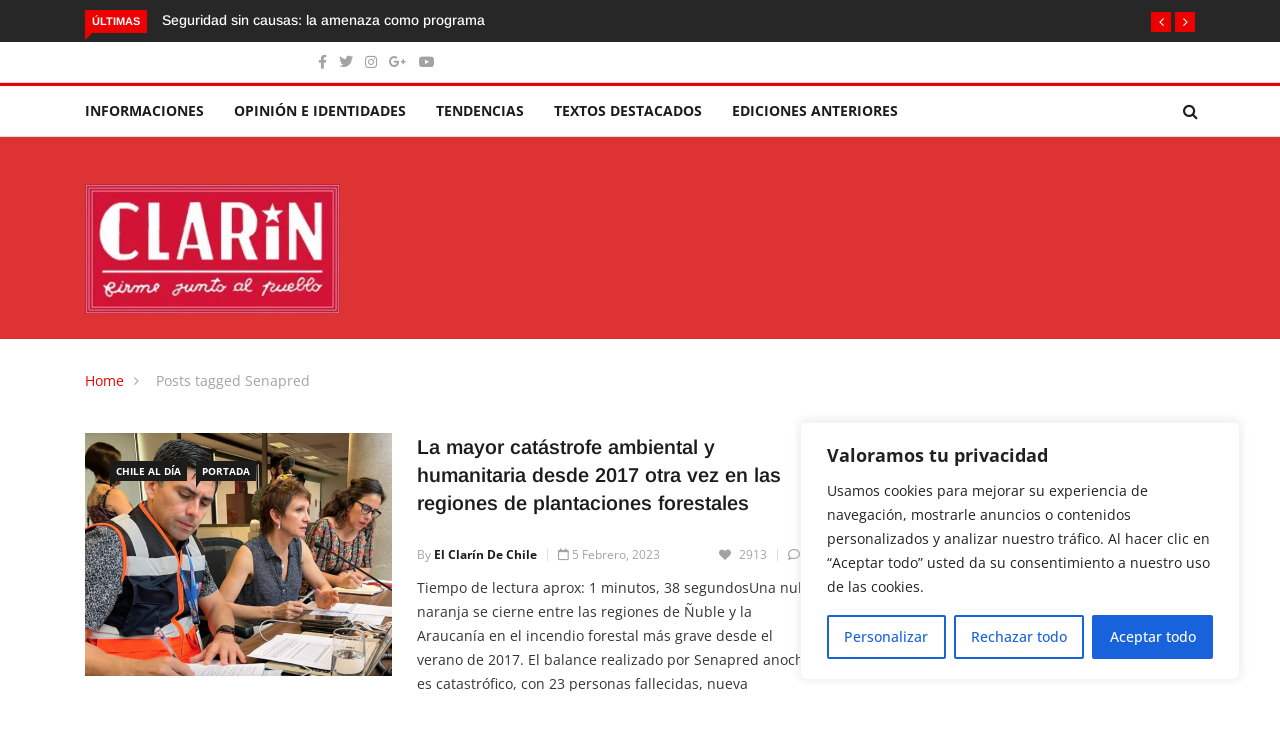

--- FILE ---
content_type: text/html; charset=UTF-8
request_url: https://www.elclarin.cl/tag/senapred/
body_size: 21597
content:
<!DOCTYPE html><html lang="es"><head><meta charset="UTF-8"><meta name="viewport" content="width=device-width"><link rel="profile" href="http://gmpg.org/xfn/11"><link rel="pingback" href="https://www.elclarin.cl/xmlrpc.php"> <!-- set faviocn--><meta name='robots' content='index, follow, max-image-preview:large, max-snippet:-1, max-video-preview:-1' /> <style>img:is([sizes="auto" i], [sizes^="auto," i]) { contain-intrinsic-size: 3000px 1500px }</style> <!-- This site is optimized with the Yoast SEO plugin v26.7 - https://yoast.com/wordpress/plugins/seo/ --><title>Senapred archivos - El Clarin de Chile</title><link rel="preconnect" href="https://fonts.gstatic.com/" crossorigin/><link rel="preconnect" href="https://fonts.googleapis.com"/><style type="text/css">@font-face {
 font-family: 'Arimo';
 font-style: italic;
 font-weight: 400;
 font-display: swap;
 src: url(https://fonts.gstatic.com/s/arimo/v29/P5sdzZCDf9_T_10c3i9MeUcyat4iJY-ERCrNfQM.ttf) format('truetype');
}
@font-face {
 font-family: 'Arimo';
 font-style: italic;
 font-weight: 500;
 font-display: swap;
 src: url(https://fonts.gstatic.com/s/arimo/v29/P5sdzZCDf9_T_10c3i9MeUcyat4iJY-2RCrNfQM.ttf) format('truetype');
}
@font-face {
 font-family: 'Arimo';
 font-style: italic;
 font-weight: 600;
 font-display: swap;
 src: url(https://fonts.gstatic.com/s/arimo/v29/P5sdzZCDf9_T_10c3i9MeUcyat4iJY9aQyrNfQM.ttf) format('truetype');
}
@font-face {
 font-family: 'Arimo';
 font-style: italic;
 font-weight: 700;
 font-display: swap;
 src: url(https://fonts.gstatic.com/s/arimo/v29/P5sdzZCDf9_T_10c3i9MeUcyat4iJY9jQyrNfQM.ttf) format('truetype');
}
@font-face {
 font-family: 'Arimo';
 font-style: normal;
 font-weight: 400;
 font-display: swap;
 src: url(https://fonts.gstatic.com/s/arimo/v29/P5sfzZCDf9_T_3cV7NCUECyoxNk37cxcDhrE.ttf) format('truetype');
}
@font-face {
 font-family: 'Arimo';
 font-style: normal;
 font-weight: 500;
 font-display: swap;
 src: url(https://fonts.gstatic.com/s/arimo/v29/P5sfzZCDf9_T_3cV7NCUECyoxNk338xcDhrE.ttf) format('truetype');
}
@font-face {
 font-family: 'Arimo';
 font-style: normal;
 font-weight: 600;
 font-display: swap;
 src: url(https://fonts.gstatic.com/s/arimo/v29/P5sfzZCDf9_T_3cV7NCUECyoxNk3M8tcDhrE.ttf) format('truetype');
}
@font-face {
 font-family: 'Arimo';
 font-style: normal;
 font-weight: 700;
 font-display: swap;
 src: url(https://fonts.gstatic.com/s/arimo/v29/P5sfzZCDf9_T_3cV7NCUECyoxNk3CstcDhrE.ttf) format('truetype');
}
@font-face {
 font-family: 'Open Sans';
 font-style: italic;
 font-weight: 300;
 font-stretch: normal;
 font-display: swap;
 src: url(https://fonts.gstatic.com/s/opensans/v40/memQYaGs126MiZpBA-UFUIcVXSCEkx2cmqvXlWq8tWZ0Pw86hd0Rk5hkWV4exQ.ttf) format('truetype');
}
@font-face {
 font-family: 'Open Sans';
 font-style: italic;
 font-weight: 400;
 font-stretch: normal;
 font-display: swap;
 src: url(https://fonts.gstatic.com/s/opensans/v40/memQYaGs126MiZpBA-UFUIcVXSCEkx2cmqvXlWq8tWZ0Pw86hd0Rk8ZkWV4exQ.ttf) format('truetype');
}
@font-face {
 font-family: 'Open Sans';
 font-style: italic;
 font-weight: 500;
 font-stretch: normal;
 font-display: swap;
 src: url(https://fonts.gstatic.com/s/opensans/v40/memQYaGs126MiZpBA-UFUIcVXSCEkx2cmqvXlWq8tWZ0Pw86hd0Rk_RkWV4exQ.ttf) format('truetype');
}
@font-face {
 font-family: 'Open Sans';
 font-style: italic;
 font-weight: 600;
 font-stretch: normal;
 font-display: swap;
 src: url(https://fonts.gstatic.com/s/opensans/v40/memQYaGs126MiZpBA-UFUIcVXSCEkx2cmqvXlWq8tWZ0Pw86hd0RkxhjWV4exQ.ttf) format('truetype');
}
@font-face {
 font-family: 'Open Sans';
 font-style: italic;
 font-weight: 700;
 font-stretch: normal;
 font-display: swap;
 src: url(https://fonts.gstatic.com/s/opensans/v40/memQYaGs126MiZpBA-UFUIcVXSCEkx2cmqvXlWq8tWZ0Pw86hd0RkyFjWV4exQ.ttf) format('truetype');
}
@font-face {
 font-family: 'Open Sans';
 font-style: italic;
 font-weight: 800;
 font-stretch: normal;
 font-display: swap;
 src: url(https://fonts.gstatic.com/s/opensans/v40/memQYaGs126MiZpBA-UFUIcVXSCEkx2cmqvXlWq8tWZ0Pw86hd0Rk0ZjWV4exQ.ttf) format('truetype');
}
@font-face {
 font-family: 'Open Sans';
 font-style: normal;
 font-weight: 300;
 font-stretch: normal;
 font-display: swap;
 src: url(https://fonts.gstatic.com/s/opensans/v40/memSYaGs126MiZpBA-UvWbX2vVnXBbObj2OVZyOOSr4dVJWUgsiH0B4uaVc.ttf) format('truetype');
}
@font-face {
 font-family: 'Open Sans';
 font-style: normal;
 font-weight: 400;
 font-stretch: normal;
 font-display: swap;
 src: url(https://fonts.gstatic.com/s/opensans/v40/memSYaGs126MiZpBA-UvWbX2vVnXBbObj2OVZyOOSr4dVJWUgsjZ0B4uaVc.ttf) format('truetype');
}
@font-face {
 font-family: 'Open Sans';
 font-style: normal;
 font-weight: 500;
 font-stretch: normal;
 font-display: swap;
 src: url(https://fonts.gstatic.com/s/opensans/v40/memSYaGs126MiZpBA-UvWbX2vVnXBbObj2OVZyOOSr4dVJWUgsjr0B4uaVc.ttf) format('truetype');
}
@font-face {
 font-family: 'Open Sans';
 font-style: normal;
 font-weight: 600;
 font-stretch: normal;
 font-display: swap;
 src: url(https://fonts.gstatic.com/s/opensans/v40/memSYaGs126MiZpBA-UvWbX2vVnXBbObj2OVZyOOSr4dVJWUgsgH1x4uaVc.ttf) format('truetype');
}
@font-face {
 font-family: 'Open Sans';
 font-style: normal;
 font-weight: 700;
 font-stretch: normal;
 font-display: swap;
 src: url(https://fonts.gstatic.com/s/opensans/v40/memSYaGs126MiZpBA-UvWbX2vVnXBbObj2OVZyOOSr4dVJWUgsg-1x4uaVc.ttf) format('truetype');
}
@font-face {
 font-family: 'Open Sans';
 font-style: normal;
 font-weight: 800;
 font-stretch: normal;
 font-display: swap;
 src: url(https://fonts.gstatic.com/s/opensans/v40/memSYaGs126MiZpBA-UvWbX2vVnXBbObj2OVZyOOSr4dVJWUgshZ1x4uaVc.ttf) format('truetype');
} </style><link rel="stylesheet" id="siteground-optimizer-combined-css-c1110ffd3edef7221d9c9628bc115af1" href="https://www.elclarin.cl/wp-content/uploads/siteground-optimizer-assets/siteground-optimizer-combined-css-c1110ffd3edef7221d9c9628bc115af1.css" media="all" /><link rel="canonical" href="https://www.elclarin.cl/tag/senapred/" /><meta property="og:locale" content="es_ES" /><meta property="og:type" content="article" /><meta property="og:title" content="Senapred archivos - El Clarin de Chile" /><meta property="og:url" content="https://www.elclarin.cl/tag/senapred/" /><meta property="og:site_name" content="El Clarin de Chile" /><meta name="twitter:card" content="summary_large_image" /><meta name="twitter:site" content="@ELCLARINDECHILE" /> <script type="application/ld+json" class="yoast-schema-graph">{"@context":"https://schema.org","@graph":[{"@type":"CollectionPage","@id":"https://www.elclarin.cl/tag/senapred/","url":"https://www.elclarin.cl/tag/senapred/","name":"Senapred archivos - El Clarin de Chile","isPartOf":{"@id":"https://www.elclarin.cl/#website"},"primaryImageOfPage":{"@id":"https://www.elclarin.cl/tag/senapred/#primaryimage"},"image":{"@id":"https://www.elclarin.cl/tag/senapred/#primaryimage"},"thumbnailUrl":"https://www.elclarin.cl/wp-content/uploads/2023/02/Captura-de-Pantalla-2023-02-05-a-las-10.44.34.png","breadcrumb":{"@id":"https://www.elclarin.cl/tag/senapred/#breadcrumb"},"inLanguage":"es"},{"@type":"ImageObject","inLanguage":"es","@id":"https://www.elclarin.cl/tag/senapred/#primaryimage","url":"https://www.elclarin.cl/wp-content/uploads/2023/02/Captura-de-Pantalla-2023-02-05-a-las-10.44.34.png","contentUrl":"https://www.elclarin.cl/wp-content/uploads/2023/02/Captura-de-Pantalla-2023-02-05-a-las-10.44.34.png","width":1500,"height":984},{"@type":"BreadcrumbList","@id":"https://www.elclarin.cl/tag/senapred/#breadcrumb","itemListElement":[{"@type":"ListItem","position":1,"name":"Portada","item":"https://www.elclarin.cl/"},{"@type":"ListItem","position":2,"name":"Senapred"}]},{"@type":"WebSite","@id":"https://www.elclarin.cl/#website","url":"https://www.elclarin.cl/","name":"El Clarin de Chile","description":"Firme junto al Pueblo","publisher":{"@id":"https://www.elclarin.cl/#organization"},"potentialAction":[{"@type":"SearchAction","target":{"@type":"EntryPoint","urlTemplate":"https://www.elclarin.cl/?s={search_term_string}"},"query-input":{"@type":"PropertyValueSpecification","valueRequired":true,"valueName":"search_term_string"}}],"inLanguage":"es"},{"@type":"Organization","@id":"https://www.elclarin.cl/#organization","name":"El Clarín","url":"https://www.elclarin.cl/","logo":{"@type":"ImageObject","inLanguage":"es","@id":"https://www.elclarin.cl/#/schema/logo/image/","url":"https://www.elclarin.cl/wp-content/uploads/2020/02/Clarin-Logo_mediano.jpg","contentUrl":"https://www.elclarin.cl/wp-content/uploads/2020/02/Clarin-Logo_mediano.jpg","width":300,"height":153,"caption":"El Clarín"},"image":{"@id":"https://www.elclarin.cl/#/schema/logo/image/"},"sameAs":["https://www.facebook.com/EL-CLARIN-DE-CHILE-firme-junto-al-pueblo-27657058409","https://x.com/ELCLARINDECHILE","https://www.instagram.com/elclarin.cl/?hl=es-la"]}]}</script> <!-- / Yoast SEO plugin. --><link rel='dns-prefetch' href='//platform-api.sharethis.com' /><link rel='dns-prefetch' href='//www.googletagmanager.com' /><link rel='dns-prefetch' href='//fonts.googleapis.com' /><link rel='preconnect' href='https://fonts.gstatic.com' crossorigin /><link rel="alternate" type="application/rss+xml" title="El Clarin de Chile &raquo; Feed" href="https://www.elclarin.cl/feed/" /><link rel="alternate" type="application/rss+xml" title="El Clarin de Chile &raquo; Feed de los comentarios" href="https://www.elclarin.cl/comments/feed/" /><link rel="alternate" type="application/rss+xml" title="El Clarin de Chile &raquo; Etiqueta Senapred del feed" href="https://www.elclarin.cl/tag/senapred/feed/" /> <script type="text/javascript"> /* <![CDATA[ */
window._wpemojiSettings = {"baseUrl":"https:\/\/s.w.org\/images\/core\/emoji\/16.0.1\/72x72\/","ext":".png","svgUrl":"https:\/\/s.w.org\/images\/core\/emoji\/16.0.1\/svg\/","svgExt":".svg","source":{"concatemoji":"https:\/\/www.elclarin.cl\/wp-includes\/js\/wp-emoji-release.min.js?ver=6.8.2"}};
/*! This file is auto-generated */
!function(s,n){var o,i,e;function c(e){try{var t={supportTests:e,timestamp:(new Date).valueOf()};sessionStorage.setItem(o,JSON.stringify(t))}catch(e){}}function p(e,t,n){e.clearRect(0,0,e.canvas.width,e.canvas.height),e.fillText(t,0,0);var t=new Uint32Array(e.getImageData(0,0,e.canvas.width,e.canvas.height).data),a=(e.clearRect(0,0,e.canvas.width,e.canvas.height),e.fillText(n,0,0),new Uint32Array(e.getImageData(0,0,e.canvas.width,e.canvas.height).data));return t.every(function(e,t){return e===a[t]})}function u(e,t){e.clearRect(0,0,e.canvas.width,e.canvas.height),e.fillText(t,0,0);for(var n=e.getImageData(16,16,1,1),a=0;a<n.data.length;a++)if(0!==n.data[a])return!1;return!0}function f(e,t,n,a){switch(t){case"flag":return n(e,"\ud83c\udff3\ufe0f\u200d\u26a7\ufe0f","\ud83c\udff3\ufe0f\u200b\u26a7\ufe0f")?!1:!n(e,"\ud83c\udde8\ud83c\uddf6","\ud83c\udde8\u200b\ud83c\uddf6")&&!n(e,"\ud83c\udff4\udb40\udc67\udb40\udc62\udb40\udc65\udb40\udc6e\udb40\udc67\udb40\udc7f","\ud83c\udff4\u200b\udb40\udc67\u200b\udb40\udc62\u200b\udb40\udc65\u200b\udb40\udc6e\u200b\udb40\udc67\u200b\udb40\udc7f");case"emoji":return!a(e,"\ud83e\udedf")}return!1}function g(e,t,n,a){var r="undefined"!=typeof WorkerGlobalScope&&self instanceof WorkerGlobalScope?new OffscreenCanvas(300,150):s.createElement("canvas"),o=r.getContext("2d",{willReadFrequently:!0}),i=(o.textBaseline="top",o.font="600 32px Arial",{});return e.forEach(function(e){i[e]=t(o,e,n,a)}),i}function t(e){var t=s.createElement("script");t.src=e,t.defer=!0,s.head.appendChild(t)}"undefined"!=typeof Promise&&(o="wpEmojiSettingsSupports",i=["flag","emoji"],n.supports={everything:!0,everythingExceptFlag:!0},e=new Promise(function(e){s.addEventListener("DOMContentLoaded",e,{once:!0})}),new Promise(function(t){var n=function(){try{var e=JSON.parse(sessionStorage.getItem(o));if("object"==typeof e&&"number"==typeof e.timestamp&&(new Date).valueOf()<e.timestamp+604800&&"object"==typeof e.supportTests)return e.supportTests}catch(e){}return null}();if(!n){if("undefined"!=typeof Worker&&"undefined"!=typeof OffscreenCanvas&&"undefined"!=typeof URL&&URL.createObjectURL&&"undefined"!=typeof Blob)try{var e="postMessage("+g.toString()+"("+[JSON.stringify(i),f.toString(),p.toString(),u.toString()].join(",")+"));",a=new Blob([e],{type:"text/javascript"}),r=new Worker(URL.createObjectURL(a),{name:"wpTestEmojiSupports"});return void(r.onmessage=function(e){c(n=e.data),r.terminate(),t(n)})}catch(e){}c(n=g(i,f,p,u))}t(n)}).then(function(e){for(var t in e)n.supports[t]=e[t],n.supports.everything=n.supports.everything&&n.supports[t],"flag"!==t&&(n.supports.everythingExceptFlag=n.supports.everythingExceptFlag&&n.supports[t]);n.supports.everythingExceptFlag=n.supports.everythingExceptFlag&&!n.supports.flag,n.DOMReady=!1,n.readyCallback=function(){n.DOMReady=!0}}).then(function(){return e}).then(function(){var e;n.supports.everything||(n.readyCallback(),(e=n.source||{}).concatemoji?t(e.concatemoji):e.wpemoji&&e.twemoji&&(t(e.twemoji),t(e.wpemoji)))}))}((window,document),window._wpemojiSettings);
/* ]]> */ </script> <!-- www.elclarin.cl is managing ads with Advanced Ads 2.0.16 – https://wpadvancedads.com/ --> <style id='wp-emoji-styles-inline-css' type='text/css'> img.wp-smiley, img.emoji {
 display: inline !important;
 border: none !important;
 box-shadow: none !important;
 height: 1em !important;
 width: 1em !important;
 margin: 0 0.07em !important;
 vertical-align: -0.1em !important;
 background: none !important;
 padding: 0 !important;
 } </style> <style id='wp-block-library-theme-inline-css' type='text/css'> .wp-block-audio :where(figcaption){color:#555;font-size:13px;text-align:center}.is-dark-theme .wp-block-audio :where(figcaption){color:#ffffffa6}.wp-block-audio{margin:0 0 1em}.wp-block-code{border:1px solid #ccc;border-radius:4px;font-family:Menlo,Consolas,monaco,monospace;padding:.8em 1em}.wp-block-embed :where(figcaption){color:#555;font-size:13px;text-align:center}.is-dark-theme .wp-block-embed :where(figcaption){color:#ffffffa6}.wp-block-embed{margin:0 0 1em}.blocks-gallery-caption{color:#555;font-size:13px;text-align:center}.is-dark-theme .blocks-gallery-caption{color:#ffffffa6}:root :where(.wp-block-image figcaption){color:#555;font-size:13px;text-align:center}.is-dark-theme :root :where(.wp-block-image figcaption){color:#ffffffa6}.wp-block-image{margin:0 0 1em}.wp-block-pullquote{border-bottom:4px solid;border-top:4px solid;color:currentColor;margin-bottom:1.75em}.wp-block-pullquote cite,.wp-block-pullquote footer,.wp-block-pullquote__citation{color:currentColor;font-size:.8125em;font-style:normal;text-transform:uppercase}.wp-block-quote{border-left:.25em solid;margin:0 0 1.75em;padding-left:1em}.wp-block-quote cite,.wp-block-quote footer{color:currentColor;font-size:.8125em;font-style:normal;position:relative}.wp-block-quote:where(.has-text-align-right){border-left:none;border-right:.25em solid;padding-left:0;padding-right:1em}.wp-block-quote:where(.has-text-align-center){border:none;padding-left:0}.wp-block-quote.is-large,.wp-block-quote.is-style-large,.wp-block-quote:where(.is-style-plain){border:none}.wp-block-search .wp-block-search__label{font-weight:700}.wp-block-search__button{border:1px solid #ccc;padding:.375em .625em}:where(.wp-block-group.has-background){padding:1.25em 2.375em}.wp-block-separator.has-css-opacity{opacity:.4}.wp-block-separator{border:none;border-bottom:2px solid;margin-left:auto;margin-right:auto}.wp-block-separator.has-alpha-channel-opacity{opacity:1}.wp-block-separator:not(.is-style-wide):not(.is-style-dots){width:100px}.wp-block-separator.has-background:not(.is-style-dots){border-bottom:none;height:1px}.wp-block-separator.has-background:not(.is-style-wide):not(.is-style-dots){height:2px}.wp-block-table{margin:0 0 1em}.wp-block-table td,.wp-block-table th{word-break:normal}.wp-block-table :where(figcaption){color:#555;font-size:13px;text-align:center}.is-dark-theme .wp-block-table :where(figcaption){color:#ffffffa6}.wp-block-video :where(figcaption){color:#555;font-size:13px;text-align:center}.is-dark-theme .wp-block-video :where(figcaption){color:#ffffffa6}.wp-block-video{margin:0 0 1em}:root :where(.wp-block-template-part.has-background){margin-bottom:0;margin-top:0;padding:1.25em 2.375em} </style> <style id='classic-theme-styles-inline-css' type='text/css'> /*! This file is auto-generated */
.wp-block-button__link{color:#fff;background-color:#32373c;border-radius:9999px;box-shadow:none;text-decoration:none;padding:calc(.667em + 2px) calc(1.333em + 2px);font-size:1.125em}.wp-block-file__button{background:#32373c;color:#fff;text-decoration:none} </style> <style id='global-styles-inline-css' type='text/css'> :root{--wp--preset--aspect-ratio--square: 1;--wp--preset--aspect-ratio--4-3: 4/3;--wp--preset--aspect-ratio--3-4: 3/4;--wp--preset--aspect-ratio--3-2: 3/2;--wp--preset--aspect-ratio--2-3: 2/3;--wp--preset--aspect-ratio--16-9: 16/9;--wp--preset--aspect-ratio--9-16: 9/16;--wp--preset--color--black: #000000;--wp--preset--color--cyan-bluish-gray: #abb8c3;--wp--preset--color--white: #ffffff;--wp--preset--color--pale-pink: #f78da7;--wp--preset--color--vivid-red: #cf2e2e;--wp--preset--color--luminous-vivid-orange: #ff6900;--wp--preset--color--luminous-vivid-amber: #fcb900;--wp--preset--color--light-green-cyan: #7bdcb5;--wp--preset--color--vivid-green-cyan: #00d084;--wp--preset--color--pale-cyan-blue: #8ed1fc;--wp--preset--color--vivid-cyan-blue: #0693e3;--wp--preset--color--vivid-purple: #9b51e0;--wp--preset--gradient--vivid-cyan-blue-to-vivid-purple: linear-gradient(135deg,rgba(6,147,227,1) 0%,rgb(155,81,224) 100%);--wp--preset--gradient--light-green-cyan-to-vivid-green-cyan: linear-gradient(135deg,rgb(122,220,180) 0%,rgb(0,208,130) 100%);--wp--preset--gradient--luminous-vivid-amber-to-luminous-vivid-orange: linear-gradient(135deg,rgba(252,185,0,1) 0%,rgba(255,105,0,1) 100%);--wp--preset--gradient--luminous-vivid-orange-to-vivid-red: linear-gradient(135deg,rgba(255,105,0,1) 0%,rgb(207,46,46) 100%);--wp--preset--gradient--very-light-gray-to-cyan-bluish-gray: linear-gradient(135deg,rgb(238,238,238) 0%,rgb(169,184,195) 100%);--wp--preset--gradient--cool-to-warm-spectrum: linear-gradient(135deg,rgb(74,234,220) 0%,rgb(151,120,209) 20%,rgb(207,42,186) 40%,rgb(238,44,130) 60%,rgb(251,105,98) 80%,rgb(254,248,76) 100%);--wp--preset--gradient--blush-light-purple: linear-gradient(135deg,rgb(255,206,236) 0%,rgb(152,150,240) 100%);--wp--preset--gradient--blush-bordeaux: linear-gradient(135deg,rgb(254,205,165) 0%,rgb(254,45,45) 50%,rgb(107,0,62) 100%);--wp--preset--gradient--luminous-dusk: linear-gradient(135deg,rgb(255,203,112) 0%,rgb(199,81,192) 50%,rgb(65,88,208) 100%);--wp--preset--gradient--pale-ocean: linear-gradient(135deg,rgb(255,245,203) 0%,rgb(182,227,212) 50%,rgb(51,167,181) 100%);--wp--preset--gradient--electric-grass: linear-gradient(135deg,rgb(202,248,128) 0%,rgb(113,206,126) 100%);--wp--preset--gradient--midnight: linear-gradient(135deg,rgb(2,3,129) 0%,rgb(40,116,252) 100%);--wp--preset--font-size--small: 13px;--wp--preset--font-size--medium: 20px;--wp--preset--font-size--large: 36px;--wp--preset--font-size--x-large: 42px;--wp--preset--spacing--20: 0.44rem;--wp--preset--spacing--30: 0.67rem;--wp--preset--spacing--40: 1rem;--wp--preset--spacing--50: 1.5rem;--wp--preset--spacing--60: 2.25rem;--wp--preset--spacing--70: 3.38rem;--wp--preset--spacing--80: 5.06rem;--wp--preset--shadow--natural: 6px 6px 9px rgba(0, 0, 0, 0.2);--wp--preset--shadow--deep: 12px 12px 50px rgba(0, 0, 0, 0.4);--wp--preset--shadow--sharp: 6px 6px 0px rgba(0, 0, 0, 0.2);--wp--preset--shadow--outlined: 6px 6px 0px -3px rgba(255, 255, 255, 1), 6px 6px rgba(0, 0, 0, 1);--wp--preset--shadow--crisp: 6px 6px 0px rgba(0, 0, 0, 1);}:where(.is-layout-flex){gap: 0.5em;}:where(.is-layout-grid){gap: 0.5em;}body .is-layout-flex{display: flex;}.is-layout-flex{flex-wrap: wrap;align-items: center;}.is-layout-flex > :is(*, div){margin: 0;}body .is-layout-grid{display: grid;}.is-layout-grid > :is(*, div){margin: 0;}:where(.wp-block-columns.is-layout-flex){gap: 2em;}:where(.wp-block-columns.is-layout-grid){gap: 2em;}:where(.wp-block-post-template.is-layout-flex){gap: 1.25em;}:where(.wp-block-post-template.is-layout-grid){gap: 1.25em;}.has-black-color{color: var(--wp--preset--color--black) !important;}.has-cyan-bluish-gray-color{color: var(--wp--preset--color--cyan-bluish-gray) !important;}.has-white-color{color: var(--wp--preset--color--white) !important;}.has-pale-pink-color{color: var(--wp--preset--color--pale-pink) !important;}.has-vivid-red-color{color: var(--wp--preset--color--vivid-red) !important;}.has-luminous-vivid-orange-color{color: var(--wp--preset--color--luminous-vivid-orange) !important;}.has-luminous-vivid-amber-color{color: var(--wp--preset--color--luminous-vivid-amber) !important;}.has-light-green-cyan-color{color: var(--wp--preset--color--light-green-cyan) !important;}.has-vivid-green-cyan-color{color: var(--wp--preset--color--vivid-green-cyan) !important;}.has-pale-cyan-blue-color{color: var(--wp--preset--color--pale-cyan-blue) !important;}.has-vivid-cyan-blue-color{color: var(--wp--preset--color--vivid-cyan-blue) !important;}.has-vivid-purple-color{color: var(--wp--preset--color--vivid-purple) !important;}.has-black-background-color{background-color: var(--wp--preset--color--black) !important;}.has-cyan-bluish-gray-background-color{background-color: var(--wp--preset--color--cyan-bluish-gray) !important;}.has-white-background-color{background-color: var(--wp--preset--color--white) !important;}.has-pale-pink-background-color{background-color: var(--wp--preset--color--pale-pink) !important;}.has-vivid-red-background-color{background-color: var(--wp--preset--color--vivid-red) !important;}.has-luminous-vivid-orange-background-color{background-color: var(--wp--preset--color--luminous-vivid-orange) !important;}.has-luminous-vivid-amber-background-color{background-color: var(--wp--preset--color--luminous-vivid-amber) !important;}.has-light-green-cyan-background-color{background-color: var(--wp--preset--color--light-green-cyan) !important;}.has-vivid-green-cyan-background-color{background-color: var(--wp--preset--color--vivid-green-cyan) !important;}.has-pale-cyan-blue-background-color{background-color: var(--wp--preset--color--pale-cyan-blue) !important;}.has-vivid-cyan-blue-background-color{background-color: var(--wp--preset--color--vivid-cyan-blue) !important;}.has-vivid-purple-background-color{background-color: var(--wp--preset--color--vivid-purple) !important;}.has-black-border-color{border-color: var(--wp--preset--color--black) !important;}.has-cyan-bluish-gray-border-color{border-color: var(--wp--preset--color--cyan-bluish-gray) !important;}.has-white-border-color{border-color: var(--wp--preset--color--white) !important;}.has-pale-pink-border-color{border-color: var(--wp--preset--color--pale-pink) !important;}.has-vivid-red-border-color{border-color: var(--wp--preset--color--vivid-red) !important;}.has-luminous-vivid-orange-border-color{border-color: var(--wp--preset--color--luminous-vivid-orange) !important;}.has-luminous-vivid-amber-border-color{border-color: var(--wp--preset--color--luminous-vivid-amber) !important;}.has-light-green-cyan-border-color{border-color: var(--wp--preset--color--light-green-cyan) !important;}.has-vivid-green-cyan-border-color{border-color: var(--wp--preset--color--vivid-green-cyan) !important;}.has-pale-cyan-blue-border-color{border-color: var(--wp--preset--color--pale-cyan-blue) !important;}.has-vivid-cyan-blue-border-color{border-color: var(--wp--preset--color--vivid-cyan-blue) !important;}.has-vivid-purple-border-color{border-color: var(--wp--preset--color--vivid-purple) !important;}.has-vivid-cyan-blue-to-vivid-purple-gradient-background{background: var(--wp--preset--gradient--vivid-cyan-blue-to-vivid-purple) !important;}.has-light-green-cyan-to-vivid-green-cyan-gradient-background{background: var(--wp--preset--gradient--light-green-cyan-to-vivid-green-cyan) !important;}.has-luminous-vivid-amber-to-luminous-vivid-orange-gradient-background{background: var(--wp--preset--gradient--luminous-vivid-amber-to-luminous-vivid-orange) !important;}.has-luminous-vivid-orange-to-vivid-red-gradient-background{background: var(--wp--preset--gradient--luminous-vivid-orange-to-vivid-red) !important;}.has-very-light-gray-to-cyan-bluish-gray-gradient-background{background: var(--wp--preset--gradient--very-light-gray-to-cyan-bluish-gray) !important;}.has-cool-to-warm-spectrum-gradient-background{background: var(--wp--preset--gradient--cool-to-warm-spectrum) !important;}.has-blush-light-purple-gradient-background{background: var(--wp--preset--gradient--blush-light-purple) !important;}.has-blush-bordeaux-gradient-background{background: var(--wp--preset--gradient--blush-bordeaux) !important;}.has-luminous-dusk-gradient-background{background: var(--wp--preset--gradient--luminous-dusk) !important;}.has-pale-ocean-gradient-background{background: var(--wp--preset--gradient--pale-ocean) !important;}.has-electric-grass-gradient-background{background: var(--wp--preset--gradient--electric-grass) !important;}.has-midnight-gradient-background{background: var(--wp--preset--gradient--midnight) !important;}.has-small-font-size{font-size: var(--wp--preset--font-size--small) !important;}.has-medium-font-size{font-size: var(--wp--preset--font-size--medium) !important;}.has-large-font-size{font-size: var(--wp--preset--font-size--large) !important;}.has-x-large-font-size{font-size: var(--wp--preset--font-size--x-large) !important;}
:where(.wp-block-post-template.is-layout-flex){gap: 1.25em;}:where(.wp-block-post-template.is-layout-grid){gap: 1.25em;}
:where(.wp-block-columns.is-layout-flex){gap: 2em;}:where(.wp-block-columns.is-layout-grid){gap: 2em;}
:root :where(.wp-block-pullquote){font-size: 1.5em;line-height: 1.6;} </style> <style id='news247-style-inline-css' type='text/css'> .thw-menubar-wrap.sticky-header {padding:0;  z-index: 99999;position: fixed;
 width: 100%;top: 0;-webkit-backface-visibility: hidden;box-shadow: 0 1px 5px rgba(0, 0, 0, 0.1);-webkit-box-shadow: 0 1px 5px rgba(0, 0, 0, 0.1);}.admin-bar .thw-menubar-wrap.sticky-header {top: 32px;}.site-nav-inner{text-align:left;}.logo-header-inner{text-align:left;}a, a:visited, a:focus,.topbar .top-menu li a:hover,
 ul.main-menu>li:hover>a,
 ul.main-menu li ul li:hover > a,.navbar-header .navbar-toggle .menu-text:hover,
 .nav-solid ul.navbar-nav > li:hover > a, .nav-solid ul.navbar-nav > li.active > a,
 .blog-entry-footer a:hover,.blog-share-button ul li a:hover,.copyright-info i,
 .widget ul.nav>li>a:hover,.post-meta span i,.more-link:hover, .social-icons a:hover,
 .entry-header .page-title a:hover,.post-navigation span:hover,.post-navigation h3:hover,
 .authors-social a:hover,.related-item-content .border-overlay-content .post-cat a,
 .related-post .entry-title a:hover,.related-post .post-cat a:hover,
 .recent-posts .post-info .entry-title a:hover,
 .sidebar .widget_categories ul.nav  li:hover a,.sidebar .widget_archive ul li:hover a,
 .sidebar .widget_pages  ul li:hover a,.sidebar .widget_meta  ul li:hover a,
 .sidebar .widget_recent_comments  ul li:hover a,.sidebar .widget_recent_entries  ul li:hover a,
 .border-overlay-content .entry-title a:hover,
 .border-overlay-content .post-cat a:hover,.slider-content .post-cat a:hover,
 .slider-content .entry-title a:hover,.top-social li a:hover,
 .header .top-social li a:hover,.blog-header h2.page-title a:hover,
 a.more-link,.entry-meta .entry-meta-list i,.entry-comment a:hover,
 .social-button li a:hover,.nav-search:hover,.promo-center-content h3:hover a,
 .entry-post-meta .publish-date a:hover,
 #responsive-menu ul li a:hover,.owl-theme .owl-nav .owl-prev,.owl-theme .owl-nav .owl-next,
 .box-slider-meta .comment a:hover,.box-slider-meta .author a:hover,
 .most-meta-category a,.most-view-item-content .entry-title a:hover,
 .editor-meta-category a:hover,.ediotr-grid-content .entry-title a:hover,
 .editor-box-meta .author a:hover,.entry-blog .entry-post-title a:hover,
 .entry-post-footer-wrap a.readmore-blog:hover,
 .woocommerce ul.products li.product .woocommerce-loop-product__title:hover,
 .entry-post-footer-wrap span a:hover,.recent-posts-widget .post-info .entry-title a:hover,
 .recent-posts-widget .post-info .post-title a:hover,
 .editor-item-content-info h4 a:hover,ul.main-menu li > ul li.current-menu-parent > a,
 ul.main-menu > li.current-menu-ancestor > a,.footerbottom-widget .social-button-widget li a i:hover,
 .post-block-style .post-title a:hover,#wp-megamenu-primary > .wpmm-nav-wrap ul.wp-megamenu > li ul.wp-megamenu-sub-menu li
 .wpmm-vertical-tabs-nav ul li.active a,.topbar-nav li a:hover,
 .trending-bar.tickerbelowmenu .post-title a:hover{ color:#EC0000; }.category-meta-bg a:hover:before{ border-top-color:#EC0000; }#wp-megamenu-primary > .wpmm-nav-wrap .wp-megamenu >li > ul.wp-megamenu-sub-menu li.wpmm-type-widget > a:after{ border-bottom: 2px solid #EC0000; }#header-trigger:hover .icon-bar,
 .thw-offcanvas .nano > .nano-pane > .nano-slider,
 .navbar-header .navbar-toggle:hover .icon-bar,
 .sidebar .widget-title:before,
 .widget.widget_tag_cloud .tagcloud a:hover,.btn-newsletter input[type=submit],
 .slider-content.boxed .post-cat a,.slider-content.boxed .post-cat:before,
 .box-slider .owl-nav > div:hover,.owl-merge .owl-nav > div:hover,
 .column-slider .owl-nav > div:hover,.post-meta-category a,
 .home_page5 .main-content-inner .post-layout .post-meta-category a:hover,
 .entry-image .quote-link,
 .btn-primary,a.btn-primary,.myblog-newsltter input[type=submit],
 button, input[type=button], input[type=reset], input[type=submit],
 .wpcf7-form-control.wpcf7-submit,.paging-navigation .post-nav li>a,
 .paging-navigation .post-nav  li>span,.slider-layout-cats a:hover,
 .box-slider.owl-theme .owl-dots .owl-dot span,
 .slider-layout3-item-inner .slider-layout3-btn a:hover,.comment-navigation .nav-previous a,
 .comment-navigation .nav-next a,.blog-entry-summary .page-links span,
 .post-pagination ul li a:hover,.post-pagination ul li span.current,#post-loading-button:hover,
 .latest-cats.random-clor-cats a,#post-loading-button,.owl-theme .owl-nav .owl-prev:hover,.owl-theme .owl-nav .owl-next:hover,
 .owl-theme .owl-dots .owl-dot.active span, .owl-theme .owl-dots .owl-dot:hover span,
 .search-newsletter .newsletter-subscribe a:hover,.footer-widget .widget-title:after,
 .meta-category.feature-cats a,.editor-item-content .most-meta-category a,
 .sidebar .widget-title:after,.category-meta-bg a:hover,
 .woocommerce ul.products li.product .button,.woocommerce ul.products li.product .added_to_cart,
 .woocommerce nav.woocommerce-pagination ul li a:focus, .woocommerce nav.woocommerce-pagination ul li a:hover, .woocommerce nav.woocommerce-pagination ul li span.current,
 .woocommerce #respond input#submit.alt, .woocommerce a.button.alt, .woocommerce button.button.alt, .woocommerce input.button.alt,
 .woocommerce #respond input#submit, .woocommerce a.button, .woocommerce button.button, .woocommerce input.button,
 .entry-content a.readmore-blog,.ts-common-nav,.tp-control a,
 .recent-posts-widget .posts-thumb .category-meta-bg a:hover,
.recent-posts-widget .post-info-full .category-meta-bg a:hover,
.single-entry-blog3 .category-meta-bg a:hover,.trending-title,.pb-common-nav:hover,.ps-common-nav:hover,
.menubelow.menudarkstyle #wp-megamenu-primary > .wpmm-nav-wrap ul.wp-megamenu > li.current-menu-ancestor,
.menubelow.menudarkstyle #wp-megamenu-primary > .wpmm-nav-wrap ul.wp-megamenu > li:hover,
.menu-menuwithlogodark #wp-megamenu-primary >
.wpmm-nav-wrap ul.wp-megamenu > li.current-menu-ancestor > a,
.menu-menuwithlogodark #wp-megamenu-primary >
.wpmm-nav-wrap ul.wp-megamenu > li:hover > a,#back-to-top .btn.btn-primary:hover,blockquote:before{ background-color:#EC0000; }.latest-course-control a:hover,
 a.slider-layout-btn:hover,.slider-layout3-item-inner .slider-layout3-btn a:hover { border-color:#EC0000; }.menubelow .thw-menubar > .row,
 .thw-menubar-wrap.menuabove{border-top:  3px solid #EC0000; }.trending-title:before{border-top:  7px solid #EC0000; }#home-search{border-top: 2px solid #EC0000; }ul.main-menu>li:hover>a:before,ul.main-menu>li.current-menu-item>a:before,
 #wp-megamenu-primary > .wpmm-nav-wrap ul.wp-megamenu > li.current-menu-ancestor > a:before,
 #wp-megamenu-primary > .wpmm-nav-wrap ul.wp-megamenu > li.current-menu-item > a:before,
 #wp-megamenu-primary > .wpmm-nav-wrap ul.wp-megamenu > li:hover > a:before{border-color: #EC0000; }a:hover,a.more-link,.most-meta-category a:hover{ color:#D70000; }.form-submit .btn.btn-primary:hover,.post-meta-category a:hover,
 a.btn-primary:hover,.btn-primary:hover,.myblog-newsltter input[type=submit]:hover,
 button, input[type=button]:hover, input[type=reset]:hover,
 input[type=submit]:hover,.wpcf7-form-control.wpcf7-submit:hover,
 .paging-navigation .post-nav li>a:hover, .paging-navigation .post-nav  li>span:hover,
 .comment-navigation .nav-previous a:hover,
 .comment-navigation .nav-next a:hover,
 #post-loading-button:hover,.latest-cats.random-clor-cats a:hover,
 .meta-category.feature-cats a:hover,.editor-item-content .most-meta-category a:hover,
 .category-meta-bg a:hover,
 .woocommerce ul.products li.product .button:hover,
 .woocommerce ul.products li.product .added_to_cart:hover,
 .woocommerce #respond input#submit.alt:hover, .woocommerce a.button.alt:hover, .woocommerce button.button.alt:hover, .woocommerce input.button.alt:hover,
 .woocommerce #respond input#submit:hover, .woocommerce a.button:hover, .woocommerce button.button:hover, .woocommerce input.button:hover,
 .entry-content a.readmore-blog:hover,.ts-common-nav:hover,.tp-control a:hover{ background-color:#D70000; }.thw-menubar-wrap{ background:#FFFFFF; }.tsnews-date, .top-menu li a,.social-button li a{ color:#A3A3A3; }.top-menu li a:hover,.social-button li a:hover{ color:#EC0000; }ul.main-menu>li>a,.thw-menubar .social-button li a,.thw-menubar .nav-search{ color:#1C1C1C; }ul.main-menu>li>a:hover,ul.main-menu > li.current-menu-item >a,
 ul.main-menu>li.current-menu-parent>a{ color:#EC0000; }ul.main-menu li ul li a{ color:#EC0000; }ul.main-menu li ul li a:hover,ul.main-menu li ul li.current-menu-item > a{ color:#EC0000; }.footer-column{ background:#1C1C1C; }.footer-column, .footer-column a, .footer-column .widget ul.nav>li>a,
 .footer-widget .recent-posts .post-info .entry-title a,.footer-widget .recent-posts-widget .post-info .entry-title a,
 .footer-widget .recent-posts-widget .post-meta time{ color:#A3A3A3; }.footer-widget .widget-title, .footerbottom-widget .widget-title{ color:#FFFFFF; }.footer-column a:hover, .footer-column .widget ul.nav>li>a:hover,
 .footer-widget .recent-posts .post-info .entry-title a:hover,.footer-widget .recent-posts-widget .post-info .entry-title a:hover{ color:#EC0000; }.copyright{ background:#EC0000; }.copyright, .footer-nav li a { color:#FFFFFF; }.copyright a:hover, .footer-nav li a:hover { color:#BBBBBB; } </style> <noscript></noscript><script type="text/javascript" id="cookie-law-info-js-extra"> /* <![CDATA[ */
var _ckyConfig = {"_ipData":[],"_assetsURL":"https:\/\/www.elclarin.cl\/wp-content\/plugins\/cookie-law-info\/lite\/frontend\/images\/","_publicURL":"https:\/\/www.elclarin.cl","_expiry":"365","_categories":[{"name":"Necesaria","slug":"necessary","isNecessary":true,"ccpaDoNotSell":true,"cookies":[],"active":true,"defaultConsent":{"gdpr":true,"ccpa":true}},{"name":"Funcional","slug":"functional","isNecessary":false,"ccpaDoNotSell":true,"cookies":[],"active":true,"defaultConsent":{"gdpr":false,"ccpa":false}},{"name":"Anal\u00edtica","slug":"analytics","isNecessary":false,"ccpaDoNotSell":true,"cookies":[],"active":true,"defaultConsent":{"gdpr":false,"ccpa":false}},{"name":"El rendimiento","slug":"performance","isNecessary":false,"ccpaDoNotSell":true,"cookies":[],"active":true,"defaultConsent":{"gdpr":false,"ccpa":false}},{"name":"Anuncio","slug":"advertisement","isNecessary":false,"ccpaDoNotSell":true,"cookies":[],"active":true,"defaultConsent":{"gdpr":false,"ccpa":false}}],"_activeLaw":"gdpr","_rootDomain":"","_block":"1","_showBanner":"1","_bannerConfig":{"settings":{"type":"box","preferenceCenterType":"popup","position":"bottom-right","applicableLaw":"gdpr"},"behaviours":{"reloadBannerOnAccept":false,"loadAnalyticsByDefault":false,"animations":{"onLoad":"animate","onHide":"sticky"}},"config":{"revisitConsent":{"status":true,"tag":"revisit-consent","position":"bottom-left","meta":{"url":"#"},"styles":{"background-color":"#0056A7"},"elements":{"title":{"type":"text","tag":"revisit-consent-title","status":true,"styles":{"color":"#0056a7"}}}},"preferenceCenter":{"toggle":{"status":true,"tag":"detail-category-toggle","type":"toggle","states":{"active":{"styles":{"background-color":"#1863DC"}},"inactive":{"styles":{"background-color":"#D0D5D2"}}}}},"categoryPreview":{"status":false,"toggle":{"status":true,"tag":"detail-category-preview-toggle","type":"toggle","states":{"active":{"styles":{"background-color":"#1863DC"}},"inactive":{"styles":{"background-color":"#D0D5D2"}}}}},"videoPlaceholder":{"status":true,"styles":{"background-color":"#000000","border-color":"#000000","color":"#ffffff"}},"readMore":{"status":false,"tag":"readmore-button","type":"link","meta":{"noFollow":true,"newTab":true},"styles":{"color":"#1863DC","background-color":"transparent","border-color":"transparent"}},"showMore":{"status":true,"tag":"show-desc-button","type":"button","styles":{"color":"#1863DC"}},"showLess":{"status":true,"tag":"hide-desc-button","type":"button","styles":{"color":"#1863DC"}},"alwaysActive":{"status":true,"tag":"always-active","styles":{"color":"#008000"}},"manualLinks":{"status":true,"tag":"manual-links","type":"link","styles":{"color":"#1863DC"}},"auditTable":{"status":true},"optOption":{"status":true,"toggle":{"status":true,"tag":"optout-option-toggle","type":"toggle","states":{"active":{"styles":{"background-color":"#1863dc"}},"inactive":{"styles":{"background-color":"#FFFFFF"}}}}}}},"_version":"3.3.9.1","_logConsent":"1","_tags":[{"tag":"accept-button","styles":{"color":"#FFFFFF","background-color":"#1863DC","border-color":"#1863DC"}},{"tag":"reject-button","styles":{"color":"#1863DC","background-color":"transparent","border-color":"#1863DC"}},{"tag":"settings-button","styles":{"color":"#1863DC","background-color":"transparent","border-color":"#1863DC"}},{"tag":"readmore-button","styles":{"color":"#1863DC","background-color":"transparent","border-color":"transparent"}},{"tag":"donotsell-button","styles":{"color":"#1863DC","background-color":"transparent","border-color":"transparent"}},{"tag":"show-desc-button","styles":{"color":"#1863DC"}},{"tag":"hide-desc-button","styles":{"color":"#1863DC"}},{"tag":"cky-always-active","styles":[]},{"tag":"cky-link","styles":[]},{"tag":"accept-button","styles":{"color":"#FFFFFF","background-color":"#1863DC","border-color":"#1863DC"}},{"tag":"revisit-consent","styles":{"background-color":"#0056A7"}}],"_shortCodes":[{"key":"cky_readmore","content":"<a href=\"#\" class=\"cky-policy\" aria-label=\"Pol\u00edtica de cookies\" target=\"_blank\" rel=\"noopener\" data-cky-tag=\"readmore-button\">Pol\u00edtica de cookies<\/a>","tag":"readmore-button","status":false,"attributes":{"rel":"nofollow","target":"_blank"}},{"key":"cky_show_desc","content":"<button class=\"cky-show-desc-btn\" data-cky-tag=\"show-desc-button\" aria-label=\"Mostrar m\u00e1s\">Mostrar m\u00e1s<\/button>","tag":"show-desc-button","status":true,"attributes":[]},{"key":"cky_hide_desc","content":"<button class=\"cky-show-desc-btn\" data-cky-tag=\"hide-desc-button\" aria-label=\"Mostrar menos\">Mostrar menos<\/button>","tag":"hide-desc-button","status":true,"attributes":[]},{"key":"cky_optout_show_desc","content":"[cky_optout_show_desc]","tag":"optout-show-desc-button","status":true,"attributes":[]},{"key":"cky_optout_hide_desc","content":"[cky_optout_hide_desc]","tag":"optout-hide-desc-button","status":true,"attributes":[]},{"key":"cky_category_toggle_label","content":"[cky_{{status}}_category_label] [cky_preference_{{category_slug}}_title]","tag":"","status":true,"attributes":[]},{"key":"cky_enable_category_label","content":"Permitir","tag":"","status":true,"attributes":[]},{"key":"cky_disable_category_label","content":"Desactivar","tag":"","status":true,"attributes":[]},{"key":"cky_video_placeholder","content":"<div class=\"video-placeholder-normal\" data-cky-tag=\"video-placeholder\" id=\"[UNIQUEID]\"><p class=\"video-placeholder-text-normal\" data-cky-tag=\"placeholder-title\">Por favor acepte el consentimiento de cookies<\/p><\/div>","tag":"","status":true,"attributes":[]},{"key":"cky_enable_optout_label","content":"Permitir","tag":"","status":true,"attributes":[]},{"key":"cky_disable_optout_label","content":"Desactivar","tag":"","status":true,"attributes":[]},{"key":"cky_optout_toggle_label","content":"[cky_{{status}}_optout_label] [cky_optout_option_title]","tag":"","status":true,"attributes":[]},{"key":"cky_optout_option_title","content":"No vendan ni compartan mi informaci\u00f3n personal","tag":"","status":true,"attributes":[]},{"key":"cky_optout_close_label","content":"Cerca","tag":"","status":true,"attributes":[]},{"key":"cky_preference_close_label","content":"Cerca","tag":"","status":true,"attributes":[]}],"_rtl":"","_language":"es","_providersToBlock":[]};
var _ckyStyles = {"css":".cky-overlay{background: #000000; opacity: 0.4; position: fixed; top: 0; left: 0; width: 100%; height: 100%; z-index: 99999999;}.cky-hide{display: none;}.cky-btn-revisit-wrapper{display: flex; align-items: center; justify-content: center; background: #0056a7; width: 45px; height: 45px; border-radius: 50%; position: fixed; z-index: 999999; cursor: pointer;}.cky-revisit-bottom-left{bottom: 15px; left: 15px;}.cky-revisit-bottom-right{bottom: 15px; right: 15px;}.cky-btn-revisit-wrapper .cky-btn-revisit{display: flex; align-items: center; justify-content: center; background: none; border: none; cursor: pointer; position: relative; margin: 0; padding: 0;}.cky-btn-revisit-wrapper .cky-btn-revisit img{max-width: fit-content; margin: 0; height: 30px; width: 30px;}.cky-revisit-bottom-left:hover::before{content: attr(data-tooltip); position: absolute; background: #4e4b66; color: #ffffff; left: calc(100% + 7px); font-size: 12px; line-height: 16px; width: max-content; padding: 4px 8px; border-radius: 4px;}.cky-revisit-bottom-left:hover::after{position: absolute; content: \"\"; border: 5px solid transparent; left: calc(100% + 2px); border-left-width: 0; border-right-color: #4e4b66;}.cky-revisit-bottom-right:hover::before{content: attr(data-tooltip); position: absolute; background: #4e4b66; color: #ffffff; right: calc(100% + 7px); font-size: 12px; line-height: 16px; width: max-content; padding: 4px 8px; border-radius: 4px;}.cky-revisit-bottom-right:hover::after{position: absolute; content: \"\"; border: 5px solid transparent; right: calc(100% + 2px); border-right-width: 0; border-left-color: #4e4b66;}.cky-revisit-hide{display: none;}.cky-consent-container{position: fixed; width: 440px; box-sizing: border-box; z-index: 9999999; border-radius: 6px;}.cky-consent-container .cky-consent-bar{background: #ffffff; border: 1px solid; padding: 20px 26px; box-shadow: 0 -1px 10px 0 #acabab4d; border-radius: 6px;}.cky-box-bottom-left{bottom: 40px; left: 40px;}.cky-box-bottom-right{bottom: 40px; right: 40px;}.cky-box-top-left{top: 40px; left: 40px;}.cky-box-top-right{top: 40px; right: 40px;}.cky-custom-brand-logo-wrapper .cky-custom-brand-logo{width: 100px; height: auto; margin: 0 0 12px 0;}.cky-notice .cky-title{color: #212121; font-weight: 700; font-size: 18px; line-height: 24px; margin: 0 0 12px 0;}.cky-notice-des *,.cky-preference-content-wrapper *,.cky-accordion-header-des *,.cky-gpc-wrapper .cky-gpc-desc *{font-size: 14px;}.cky-notice-des{color: #212121; font-size: 14px; line-height: 24px; font-weight: 400;}.cky-notice-des img{height: 25px; width: 25px;}.cky-consent-bar .cky-notice-des p,.cky-gpc-wrapper .cky-gpc-desc p,.cky-preference-body-wrapper .cky-preference-content-wrapper p,.cky-accordion-header-wrapper .cky-accordion-header-des p,.cky-cookie-des-table li div:last-child p{color: inherit; margin-top: 0; overflow-wrap: break-word;}.cky-notice-des P:last-child,.cky-preference-content-wrapper p:last-child,.cky-cookie-des-table li div:last-child p:last-child,.cky-gpc-wrapper .cky-gpc-desc p:last-child{margin-bottom: 0;}.cky-notice-des a.cky-policy,.cky-notice-des button.cky-policy{font-size: 14px; color: #1863dc; white-space: nowrap; cursor: pointer; background: transparent; border: 1px solid; text-decoration: underline;}.cky-notice-des button.cky-policy{padding: 0;}.cky-notice-des a.cky-policy:focus-visible,.cky-notice-des button.cky-policy:focus-visible,.cky-preference-content-wrapper .cky-show-desc-btn:focus-visible,.cky-accordion-header .cky-accordion-btn:focus-visible,.cky-preference-header .cky-btn-close:focus-visible,.cky-switch input[type=\"checkbox\"]:focus-visible,.cky-footer-wrapper a:focus-visible,.cky-btn:focus-visible{outline: 2px solid #1863dc; outline-offset: 2px;}.cky-btn:focus:not(:focus-visible),.cky-accordion-header .cky-accordion-btn:focus:not(:focus-visible),.cky-preference-content-wrapper .cky-show-desc-btn:focus:not(:focus-visible),.cky-btn-revisit-wrapper .cky-btn-revisit:focus:not(:focus-visible),.cky-preference-header .cky-btn-close:focus:not(:focus-visible),.cky-consent-bar .cky-banner-btn-close:focus:not(:focus-visible){outline: 0;}button.cky-show-desc-btn:not(:hover):not(:active){color: #1863dc; background: transparent;}button.cky-accordion-btn:not(:hover):not(:active),button.cky-banner-btn-close:not(:hover):not(:active),button.cky-btn-revisit:not(:hover):not(:active),button.cky-btn-close:not(:hover):not(:active){background: transparent;}.cky-consent-bar button:hover,.cky-modal.cky-modal-open button:hover,.cky-consent-bar button:focus,.cky-modal.cky-modal-open button:focus{text-decoration: none;}.cky-notice-btn-wrapper{display: flex; justify-content: flex-start; align-items: center; flex-wrap: wrap; margin-top: 16px;}.cky-notice-btn-wrapper .cky-btn{text-shadow: none; box-shadow: none;}.cky-btn{flex: auto; max-width: 100%; font-size: 14px; font-family: inherit; line-height: 24px; padding: 8px; font-weight: 500; margin: 0 8px 0 0; border-radius: 2px; cursor: pointer; text-align: center; text-transform: none; min-height: 0;}.cky-btn:hover{opacity: 0.8;}.cky-btn-customize{color: #1863dc; background: transparent; border: 2px solid #1863dc;}.cky-btn-reject{color: #1863dc; background: transparent; border: 2px solid #1863dc;}.cky-btn-accept{background: #1863dc; color: #ffffff; border: 2px solid #1863dc;}.cky-btn:last-child{margin-right: 0;}@media (max-width: 576px){.cky-box-bottom-left{bottom: 0; left: 0;}.cky-box-bottom-right{bottom: 0; right: 0;}.cky-box-top-left{top: 0; left: 0;}.cky-box-top-right{top: 0; right: 0;}}@media (max-width: 440px){.cky-box-bottom-left, .cky-box-bottom-right, .cky-box-top-left, .cky-box-top-right{width: 100%; max-width: 100%;}.cky-consent-container .cky-consent-bar{padding: 20px 0;}.cky-custom-brand-logo-wrapper, .cky-notice .cky-title, .cky-notice-des, .cky-notice-btn-wrapper{padding: 0 24px;}.cky-notice-des{max-height: 40vh; overflow-y: scroll;}.cky-notice-btn-wrapper{flex-direction: column; margin-top: 0;}.cky-btn{width: 100%; margin: 10px 0 0 0;}.cky-notice-btn-wrapper .cky-btn-customize{order: 2;}.cky-notice-btn-wrapper .cky-btn-reject{order: 3;}.cky-notice-btn-wrapper .cky-btn-accept{order: 1; margin-top: 16px;}}@media (max-width: 352px){.cky-notice .cky-title{font-size: 16px;}.cky-notice-des *{font-size: 12px;}.cky-notice-des, .cky-btn{font-size: 12px;}}.cky-modal.cky-modal-open{display: flex; visibility: visible; -webkit-transform: translate(-50%, -50%); -moz-transform: translate(-50%, -50%); -ms-transform: translate(-50%, -50%); -o-transform: translate(-50%, -50%); transform: translate(-50%, -50%); top: 50%; left: 50%; transition: all 1s ease;}.cky-modal{box-shadow: 0 32px 68px rgba(0, 0, 0, 0.3); margin: 0 auto; position: fixed; max-width: 100%; background: #ffffff; top: 50%; box-sizing: border-box; border-radius: 6px; z-index: 999999999; color: #212121; -webkit-transform: translate(-50%, 100%); -moz-transform: translate(-50%, 100%); -ms-transform: translate(-50%, 100%); -o-transform: translate(-50%, 100%); transform: translate(-50%, 100%); visibility: hidden; transition: all 0s ease;}.cky-preference-center{max-height: 79vh; overflow: hidden; width: 845px; overflow: hidden; flex: 1 1 0; display: flex; flex-direction: column; border-radius: 6px;}.cky-preference-header{display: flex; align-items: center; justify-content: space-between; padding: 22px 24px; border-bottom: 1px solid;}.cky-preference-header .cky-preference-title{font-size: 18px; font-weight: 700; line-height: 24px;}.cky-preference-header .cky-btn-close{margin: 0; cursor: pointer; vertical-align: middle; padding: 0; background: none; border: none; width: auto; height: auto; min-height: 0; line-height: 0; text-shadow: none; box-shadow: none;}.cky-preference-header .cky-btn-close img{margin: 0; height: 10px; width: 10px;}.cky-preference-body-wrapper{padding: 0 24px; flex: 1; overflow: auto; box-sizing: border-box;}.cky-preference-content-wrapper,.cky-gpc-wrapper .cky-gpc-desc{font-size: 14px; line-height: 24px; font-weight: 400; padding: 12px 0;}.cky-preference-content-wrapper{border-bottom: 1px solid;}.cky-preference-content-wrapper img{height: 25px; width: 25px;}.cky-preference-content-wrapper .cky-show-desc-btn{font-size: 14px; font-family: inherit; color: #1863dc; text-decoration: none; line-height: 24px; padding: 0; margin: 0; white-space: nowrap; cursor: pointer; background: transparent; border-color: transparent; text-transform: none; min-height: 0; text-shadow: none; box-shadow: none;}.cky-accordion-wrapper{margin-bottom: 10px;}.cky-accordion{border-bottom: 1px solid;}.cky-accordion:last-child{border-bottom: none;}.cky-accordion .cky-accordion-item{display: flex; margin-top: 10px;}.cky-accordion .cky-accordion-body{display: none;}.cky-accordion.cky-accordion-active .cky-accordion-body{display: block; padding: 0 22px; margin-bottom: 16px;}.cky-accordion-header-wrapper{cursor: pointer; width: 100%;}.cky-accordion-item .cky-accordion-header{display: flex; justify-content: space-between; align-items: center;}.cky-accordion-header .cky-accordion-btn{font-size: 16px; font-family: inherit; color: #212121; line-height: 24px; background: none; border: none; font-weight: 700; padding: 0; margin: 0; cursor: pointer; text-transform: none; min-height: 0; text-shadow: none; box-shadow: none;}.cky-accordion-header .cky-always-active{color: #008000; font-weight: 600; line-height: 24px; font-size: 14px;}.cky-accordion-header-des{font-size: 14px; line-height: 24px; margin: 10px 0 16px 0;}.cky-accordion-chevron{margin-right: 22px; position: relative; cursor: pointer;}.cky-accordion-chevron-hide{display: none;}.cky-accordion .cky-accordion-chevron i::before{content: \"\"; position: absolute; border-right: 1.4px solid; border-bottom: 1.4px solid; border-color: inherit; height: 6px; width: 6px; -webkit-transform: rotate(-45deg); -moz-transform: rotate(-45deg); -ms-transform: rotate(-45deg); -o-transform: rotate(-45deg); transform: rotate(-45deg); transition: all 0.2s ease-in-out; top: 8px;}.cky-accordion.cky-accordion-active .cky-accordion-chevron i::before{-webkit-transform: rotate(45deg); -moz-transform: rotate(45deg); -ms-transform: rotate(45deg); -o-transform: rotate(45deg); transform: rotate(45deg);}.cky-audit-table{background: #f4f4f4; border-radius: 6px;}.cky-audit-table .cky-empty-cookies-text{color: inherit; font-size: 12px; line-height: 24px; margin: 0; padding: 10px;}.cky-audit-table .cky-cookie-des-table{font-size: 12px; line-height: 24px; font-weight: normal; padding: 15px 10px; border-bottom: 1px solid; border-bottom-color: inherit; margin: 0;}.cky-audit-table .cky-cookie-des-table:last-child{border-bottom: none;}.cky-audit-table .cky-cookie-des-table li{list-style-type: none; display: flex; padding: 3px 0;}.cky-audit-table .cky-cookie-des-table li:first-child{padding-top: 0;}.cky-cookie-des-table li div:first-child{width: 100px; font-weight: 600; word-break: break-word; word-wrap: break-word;}.cky-cookie-des-table li div:last-child{flex: 1; word-break: break-word; word-wrap: break-word; margin-left: 8px;}.cky-footer-shadow{display: block; width: 100%; height: 40px; background: linear-gradient(180deg, rgba(255, 255, 255, 0) 0%, #ffffff 100%); position: absolute; bottom: calc(100% - 1px);}.cky-footer-wrapper{position: relative;}.cky-prefrence-btn-wrapper{display: flex; flex-wrap: wrap; align-items: center; justify-content: center; padding: 22px 24px; border-top: 1px solid;}.cky-prefrence-btn-wrapper .cky-btn{flex: auto; max-width: 100%; text-shadow: none; box-shadow: none;}.cky-btn-preferences{color: #1863dc; background: transparent; border: 2px solid #1863dc;}.cky-preference-header,.cky-preference-body-wrapper,.cky-preference-content-wrapper,.cky-accordion-wrapper,.cky-accordion,.cky-accordion-wrapper,.cky-footer-wrapper,.cky-prefrence-btn-wrapper{border-color: inherit;}@media (max-width: 845px){.cky-modal{max-width: calc(100% - 16px);}}@media (max-width: 576px){.cky-modal{max-width: 100%;}.cky-preference-center{max-height: 100vh;}.cky-prefrence-btn-wrapper{flex-direction: column;}.cky-accordion.cky-accordion-active .cky-accordion-body{padding-right: 0;}.cky-prefrence-btn-wrapper .cky-btn{width: 100%; margin: 10px 0 0 0;}.cky-prefrence-btn-wrapper .cky-btn-reject{order: 3;}.cky-prefrence-btn-wrapper .cky-btn-accept{order: 1; margin-top: 0;}.cky-prefrence-btn-wrapper .cky-btn-preferences{order: 2;}}@media (max-width: 425px){.cky-accordion-chevron{margin-right: 15px;}.cky-notice-btn-wrapper{margin-top: 0;}.cky-accordion.cky-accordion-active .cky-accordion-body{padding: 0 15px;}}@media (max-width: 352px){.cky-preference-header .cky-preference-title{font-size: 16px;}.cky-preference-header{padding: 16px 24px;}.cky-preference-content-wrapper *, .cky-accordion-header-des *{font-size: 12px;}.cky-preference-content-wrapper, .cky-preference-content-wrapper .cky-show-more, .cky-accordion-header .cky-always-active, .cky-accordion-header-des, .cky-preference-content-wrapper .cky-show-desc-btn, .cky-notice-des a.cky-policy{font-size: 12px;}.cky-accordion-header .cky-accordion-btn{font-size: 14px;}}.cky-switch{display: flex;}.cky-switch input[type=\"checkbox\"]{position: relative; width: 44px; height: 24px; margin: 0; background: #d0d5d2; -webkit-appearance: none; border-radius: 50px; cursor: pointer; outline: 0; border: none; top: 0;}.cky-switch input[type=\"checkbox\"]:checked{background: #1863dc;}.cky-switch input[type=\"checkbox\"]:before{position: absolute; content: \"\"; height: 20px; width: 20px; left: 2px; bottom: 2px; border-radius: 50%; background-color: white; -webkit-transition: 0.4s; transition: 0.4s; margin: 0;}.cky-switch input[type=\"checkbox\"]:after{display: none;}.cky-switch input[type=\"checkbox\"]:checked:before{-webkit-transform: translateX(20px); -ms-transform: translateX(20px); transform: translateX(20px);}@media (max-width: 425px){.cky-switch input[type=\"checkbox\"]{width: 38px; height: 21px;}.cky-switch input[type=\"checkbox\"]:before{height: 17px; width: 17px;}.cky-switch input[type=\"checkbox\"]:checked:before{-webkit-transform: translateX(17px); -ms-transform: translateX(17px); transform: translateX(17px);}}.cky-consent-bar .cky-banner-btn-close{position: absolute; right: 9px; top: 5px; background: none; border: none; cursor: pointer; padding: 0; margin: 0; min-height: 0; line-height: 0; height: auto; width: auto; text-shadow: none; box-shadow: none;}.cky-consent-bar .cky-banner-btn-close img{height: 9px; width: 9px; margin: 0;}.cky-notice-group{font-size: 14px; line-height: 24px; font-weight: 400; color: #212121;}.cky-notice-btn-wrapper .cky-btn-do-not-sell{font-size: 14px; line-height: 24px; padding: 6px 0; margin: 0; font-weight: 500; background: none; border-radius: 2px; border: none; cursor: pointer; text-align: left; color: #1863dc; background: transparent; border-color: transparent; box-shadow: none; text-shadow: none;}.cky-consent-bar .cky-banner-btn-close:focus-visible,.cky-notice-btn-wrapper .cky-btn-do-not-sell:focus-visible,.cky-opt-out-btn-wrapper .cky-btn:focus-visible,.cky-opt-out-checkbox-wrapper input[type=\"checkbox\"].cky-opt-out-checkbox:focus-visible{outline: 2px solid #1863dc; outline-offset: 2px;}@media (max-width: 440px){.cky-consent-container{width: 100%;}}@media (max-width: 352px){.cky-notice-des a.cky-policy, .cky-notice-btn-wrapper .cky-btn-do-not-sell{font-size: 12px;}}.cky-opt-out-wrapper{padding: 12px 0;}.cky-opt-out-wrapper .cky-opt-out-checkbox-wrapper{display: flex; align-items: center;}.cky-opt-out-checkbox-wrapper .cky-opt-out-checkbox-label{font-size: 16px; font-weight: 700; line-height: 24px; margin: 0 0 0 12px; cursor: pointer;}.cky-opt-out-checkbox-wrapper input[type=\"checkbox\"].cky-opt-out-checkbox{background-color: #ffffff; border: 1px solid black; width: 20px; height: 18.5px; margin: 0; -webkit-appearance: none; position: relative; display: flex; align-items: center; justify-content: center; border-radius: 2px; cursor: pointer;}.cky-opt-out-checkbox-wrapper input[type=\"checkbox\"].cky-opt-out-checkbox:checked{background-color: #1863dc; border: none;}.cky-opt-out-checkbox-wrapper input[type=\"checkbox\"].cky-opt-out-checkbox:checked::after{left: 6px; bottom: 4px; width: 7px; height: 13px; border: solid #ffffff; border-width: 0 3px 3px 0; border-radius: 2px; -webkit-transform: rotate(45deg); -ms-transform: rotate(45deg); transform: rotate(45deg); content: \"\"; position: absolute; box-sizing: border-box;}.cky-opt-out-checkbox-wrapper.cky-disabled .cky-opt-out-checkbox-label,.cky-opt-out-checkbox-wrapper.cky-disabled input[type=\"checkbox\"].cky-opt-out-checkbox{cursor: no-drop;}.cky-gpc-wrapper{margin: 0 0 0 32px;}.cky-footer-wrapper .cky-opt-out-btn-wrapper{display: flex; flex-wrap: wrap; align-items: center; justify-content: center; padding: 22px 24px;}.cky-opt-out-btn-wrapper .cky-btn{flex: auto; max-width: 100%; text-shadow: none; box-shadow: none;}.cky-opt-out-btn-wrapper .cky-btn-cancel{border: 1px solid #dedfe0; background: transparent; color: #858585;}.cky-opt-out-btn-wrapper .cky-btn-confirm{background: #1863dc; color: #ffffff; border: 1px solid #1863dc;}@media (max-width: 352px){.cky-opt-out-checkbox-wrapper .cky-opt-out-checkbox-label{font-size: 14px;}.cky-gpc-wrapper .cky-gpc-desc, .cky-gpc-wrapper .cky-gpc-desc *{font-size: 12px;}.cky-opt-out-checkbox-wrapper input[type=\"checkbox\"].cky-opt-out-checkbox{width: 16px; height: 16px;}.cky-opt-out-checkbox-wrapper input[type=\"checkbox\"].cky-opt-out-checkbox:checked::after{left: 5px; bottom: 4px; width: 3px; height: 9px;}.cky-gpc-wrapper{margin: 0 0 0 28px;}}.video-placeholder-youtube{background-size: 100% 100%; background-position: center; background-repeat: no-repeat; background-color: #b2b0b059; position: relative; display: flex; align-items: center; justify-content: center; max-width: 100%;}.video-placeholder-text-youtube{text-align: center; align-items: center; padding: 10px 16px; background-color: #000000cc; color: #ffffff; border: 1px solid; border-radius: 2px; cursor: pointer;}.video-placeholder-normal{background-image: url(\"\/wp-content\/plugins\/cookie-law-info\/lite\/frontend\/images\/placeholder.svg\"); background-size: 80px; background-position: center; background-repeat: no-repeat; background-color: #b2b0b059; position: relative; display: flex; align-items: flex-end; justify-content: center; max-width: 100%;}.video-placeholder-text-normal{align-items: center; padding: 10px 16px; text-align: center; border: 1px solid; border-radius: 2px; cursor: pointer;}.cky-rtl{direction: rtl; text-align: right;}.cky-rtl .cky-banner-btn-close{left: 9px; right: auto;}.cky-rtl .cky-notice-btn-wrapper .cky-btn:last-child{margin-right: 8px;}.cky-rtl .cky-notice-btn-wrapper .cky-btn:first-child{margin-right: 0;}.cky-rtl .cky-notice-btn-wrapper{margin-left: 0; margin-right: 15px;}.cky-rtl .cky-prefrence-btn-wrapper .cky-btn{margin-right: 8px;}.cky-rtl .cky-prefrence-btn-wrapper .cky-btn:first-child{margin-right: 0;}.cky-rtl .cky-accordion .cky-accordion-chevron i::before{border: none; border-left: 1.4px solid; border-top: 1.4px solid; left: 12px;}.cky-rtl .cky-accordion.cky-accordion-active .cky-accordion-chevron i::before{-webkit-transform: rotate(-135deg); -moz-transform: rotate(-135deg); -ms-transform: rotate(-135deg); -o-transform: rotate(-135deg); transform: rotate(-135deg);}@media (max-width: 768px){.cky-rtl .cky-notice-btn-wrapper{margin-right: 0;}}@media (max-width: 576px){.cky-rtl .cky-notice-btn-wrapper .cky-btn:last-child{margin-right: 0;}.cky-rtl .cky-prefrence-btn-wrapper .cky-btn{margin-right: 0;}.cky-rtl .cky-accordion.cky-accordion-active .cky-accordion-body{padding: 0 22px 0 0;}}@media (max-width: 425px){.cky-rtl .cky-accordion.cky-accordion-active .cky-accordion-body{padding: 0 15px 0 0;}}.cky-rtl .cky-opt-out-btn-wrapper .cky-btn{margin-right: 12px;}.cky-rtl .cky-opt-out-btn-wrapper .cky-btn:first-child{margin-right: 0;}.cky-rtl .cky-opt-out-checkbox-wrapper .cky-opt-out-checkbox-label{margin: 0 12px 0 0;}"};
/* ]]> */ </script> <script type="text/javascript" src="https://www.elclarin.cl/wp-includes/js/jquery/jquery.min.js?ver=3.7.1" id="jquery-core-js"></script> <script type="text/javascript" id="news247-custom-js-extra"> /* <![CDATA[ */
var news247_ajax = {"ajax_url":"https:\/\/www.elclarin.cl\/wp-admin\/admin-ajax.php"};
/* ]]> */ </script> <script defer type="text/javascript" src="//platform-api.sharethis.com/js/sharethis.js?ver=6.8.2#property=5979503d1a124400114e5599&product=inline-share-buttons" id="sharethis-js"></script> <!-- Fragmento de código de la etiqueta de Google (gtag.js) añadida por Site Kit --> <!-- Fragmento de código de Google Analytics añadido por Site Kit --> <script defer type="text/javascript" src="https://www.googletagmanager.com/gtag/js?id=GT-NCTQRL7" id="google_gtagjs-js" async></script> <script defer type="text/javascript" id="google_gtagjs-js-after"> /* <![CDATA[ */
window.dataLayer = window.dataLayer || [];function gtag(){dataLayer.push(arguments);}
gtag("set","linker",{"domains":["www.elclarin.cl"]});
gtag("js", new Date());
gtag("set", "developer_id.dZTNiMT", true);
gtag("config", "GT-NCTQRL7");
 window._googlesitekit = window._googlesitekit || {}; window._googlesitekit.throttledEvents = []; window._googlesitekit.gtagEvent = (name, data) => { var key = JSON.stringify( { name, data } ); if ( !! window._googlesitekit.throttledEvents[ key ] ) { return; } window._googlesitekit.throttledEvents[ key ] = true; setTimeout( () => { delete window._googlesitekit.throttledEvents[ key ]; }, 5 ); gtag( "event", name, { ...data, event_source: "site-kit" } ); }; 
/* ]]> */ </script><link rel="https://api.w.org/" href="https://www.elclarin.cl/wp-json/" /><link rel="alternate" title="JSON" type="application/json" href="https://www.elclarin.cl/wp-json/wp/v2/tags/2595" /><link rel="EditURI" type="application/rsd+xml" title="RSD" href="https://www.elclarin.cl/xmlrpc.php?rsd" /><meta name="generator" content="WordPress 6.8.2" /> <!-- This site is using AdRotate v5.17.2 to display their advertisements - https://ajdg.solutions/ --> <!-- AdRotate CSS --> <style type="text/css" media="screen"> .g { margin:0px; padding:0px; overflow:hidden; line-height:1; zoom:1; }
 .g img { height:auto; }
 .g-col { position:relative; float:left; }
 .g-col:first-child { margin-left: 0; }
 .g-col:last-child { margin-right: 0; }
 @media only screen and (max-width: 480px) {
 .g-col, .g-dyn, .g-single { width:100%; margin-left:0; margin-right:0; }
 } </style> <!-- /AdRotate CSS --> <style id="cky-style-inline">[data-cky-tag]{visibility:hidden;}</style><meta name="generator" content="Site Kit by Google 1.170.0" /><script async src="https://pagead2.googlesyndication.com/pagead/js/adsbygoogle.js?client=ca-pub-1328734779821973"
 crossorigin="anonymous"></script> <!-- Google Tag Manager --> <script async src="https://www.googletagmanager.com/gtag/js?id=G-2V2Q8069JK"></script> <script> window.dataLayer = window.dataLayer || [];
 function gtag(){dataLayer.push(arguments);}
 gtag('js', new Date());
 gtag('config', 'G-2V2Q8069JK'); </script><meta name="generator" content="Redux 4.3.14" /> <!-- Metaetiquetas de Google AdSense añadidas por Site Kit --><meta name="google-adsense-platform-account" content="ca-host-pub-2644536267352236"><meta name="google-adsense-platform-domain" content="sitekit.withgoogle.com"> <!-- Acabar con las metaetiquetas de Google AdSense añadidas por Site Kit --><meta name="generator" content="Elementor 3.34.1; features: additional_custom_breakpoints; settings: css_print_method-external, google_font-enabled, font_display-auto"><meta name="onesignal" content="wordpress-plugin"/> <style> .e-con.e-parent:nth-of-type(n+4):not(.e-lazyloaded):not(.e-no-lazyload),
 .e-con.e-parent:nth-of-type(n+4):not(.e-lazyloaded):not(.e-no-lazyload) * {
 background-image: none !important;
 }
 @media screen and (max-height: 1024px) {
 .e-con.e-parent:nth-of-type(n+3):not(.e-lazyloaded):not(.e-no-lazyload),
 .e-con.e-parent:nth-of-type(n+3):not(.e-lazyloaded):not(.e-no-lazyload) * {
 background-image: none !important;
 }
 }
 @media screen and (max-height: 640px) {
 .e-con.e-parent:nth-of-type(n+2):not(.e-lazyloaded):not(.e-no-lazyload),
 .e-con.e-parent:nth-of-type(n+2):not(.e-lazyloaded):not(.e-no-lazyload) * {
 background-image: none !important;
 }
 } </style> <noscript><style>.lazyload[data-src]{display:none !important;}</style></noscript><style>.lazyload{background-image:none !important;}.lazyload:before{background-image:none !important;}</style><script  async src="https://pagead2.googlesyndication.com/pagead/js/adsbygoogle.js?client=ca-pub-1328734779821973" crossorigin="anonymous"></script><link rel="icon" href="https://www.elclarin.cl/wp-content/uploads/2020/10/252px-Red_star.svg-150x150.png" sizes="32x32" /><link rel="icon" href="https://www.elclarin.cl/wp-content/uploads/2020/10/252px-Red_star.svg.png" sizes="192x192" /><link rel="apple-touch-icon" href="https://www.elclarin.cl/wp-content/uploads/2020/10/252px-Red_star.svg.png" /><meta name="msapplication-TileImage" content="https://www.elclarin.cl/wp-content/uploads/2020/10/252px-Red_star.svg.png" /> <style id="news247_options-dynamic-css" title="dynamic-css" class="redux-options-output">.topbar{background-color:#ffffff;}.entry-logo{margin-top:12px;margin-right:0px;margin-bottom:0px;margin-left:0px;}.header{background-color:#dd3333;background-repeat:no-repeat;}.header{padding-top:25px;padding-bottom:25px;}.header{margin-top:0px;margin-bottom:0px;}.thw-menubar-wrap{padding-top:0px;padding-bottom:0px;}.thw-menubar-wrap{margin-top:0px;margin-bottom:0px;}body{background-color:#ffffff;background-repeat:no-repeat;background-attachment:fixed;background-position:center center;background-size:cover;}.body-inner{background-color:#ffffff;}body{font-family:"Open Sans";line-height:24px;font-weight:400;font-style:normal;color:#333;font-size:14px;font-display:swap;}ul.main-menu>li>a{font-family:"Open Sans";line-height:50px;font-weight:700;font-style:normal;font-size:14px;font-display:swap;}ul.main-menu li ul li a{font-family:"Open Sans";line-height:24px;font-weight:400;font-style:normal;font-size:14px;font-display:swap;}h1{font-family:Arimo;line-height:42px;font-weight:700;font-style:normal;color:#1c1c1c;font-size:32px;font-display:swap;}h2{font-family:Arimo;line-height:36px;font-weight:700;font-style:normal;color:#1c1c1c;font-size:28px;font-display:swap;}h3{font-family:Arimo;line-height:26px;font-weight:700;font-style:normal;color:#1c1c1c;font-size:22px;font-display:swap;}h4{font-family:Arimo;line-height:26px;font-weight:700;font-style:normal;color:#1c1c1c;font-size:18px;font-display:swap;}h5{font-family:Arimo;line-height:24px;font-weight:400;font-style:normal;color:#1c1c1c;font-size:16px;font-display:swap;}.footer-column{padding-top:80px;padding-bottom:60px;}.copyright .copyright-info{padding-top:15px;padding-bottom:15px;}</style></head><body class="archive tag tag-senapred tag-2595 wp-theme-news247 fullwidth sidebar-active elementor-default elementor-kit-12616 aa-prefix-elcla-"><div id="body-inner" class="body-inner home_page1 "><div class="trending-bar tickeraboveheader"><div class="container clearfix"><div id="tredingcarousel" class="trending-slide carousel slide" data-ride="carousel"><h3 class="trending-title">Últimas</h3><div class="carousel-inner"><div class="carousel-item active"><div class="post-content"><h3 class="post-title title-small"><a href="https://www.elclarin.cl/2026/01/26/seguridad-sin-causas-la-amenaza-como-programa/">Seguridad sin causas: la amenaza como programa</a></h3></div><!--/.most-view-item-content --></div><!--/.carousel-item --><div class="carousel-item"><div class="post-content"><h3 class="post-title title-small"><a href="https://www.elclarin.cl/2026/01/26/estas-son-las-proyecciones-economicas-para-el-2026/">Estas son las proyecciones económicas para el 2026</a></h3></div><!--/.most-view-item-content --></div><!--/.carousel-item --><div class="carousel-item"><div class="post-content"><h3 class="post-title title-small"><a href="https://www.elclarin.cl/2026/01/26/un-imperio-en-declive-no-se-vuelve-pacifico/">Un imperio en declive no se vuelve pacífico </a></h3></div><!--/.most-view-item-content --></div><!--/.carousel-item --><div class="carousel-item"><div class="post-content"><h3 class="post-title title-small"><a href="https://www.elclarin.cl/2026/01/25/protestas-masivas-contra-ice-se-extienden-por-estados-unidos-tras-la-muerte-de-un-enfermero-a-manos-de-agentes-federales/">Protestas masivas contra ICE se extienden por Estados Unidos tras la muerte de un enfermero a manos de agentes federales</a></h3></div><!--/.most-view-item-content --></div><!--/.carousel-item --><div class="carousel-item"><div class="post-content"><h3 class="post-title title-small"><a href="https://www.elclarin.cl/2026/01/25/trump-amenaza-con-arancel-de-100-si-canada-concreta-un-acuerdo-comercial-con-china/">Trump amenaza con arancel de 100% si Canadá concreta un acuerdo comercial con China</a></h3></div><!--/.most-view-item-content --></div><!--/.carousel-item --><div class="carousel-item"><div class="post-content"><h3 class="post-title title-small"><a href="https://www.elclarin.cl/2026/01/25/la-oposicion-que-se-desarma-el-socialismo-democratico-junto-al-gobierno-de-ultraderecha-y-la-ley-nain-retamal-como-coartada/">La oposición que se desarma: el Socialismo Democrático junto al gobierno de ultraderecha y la Ley Naín Retamal como coartada</a></h3></div><!--/.most-view-item-content --></div><!--/.carousel-item --></div> <!--/.carousel-inner--><div class="tp-control"> <a class="tp-control-prev" href="#tredingcarousel" role="button" data-slide="prev"> <i class="fa fa-angle-left"></i> </a> <a class="tp-control-next" href="#tredingcarousel" role="button" data-slide="next"> <i class="fa fa-angle-right"></i> </a></div></div> <!--/.trending-slide--></div> <!--/.container--></div> <!--/.trending-bar--><div class="topbar"><div class="container"><div class="row"><div class="col-lg-4 col-md-4 col-sm-12 text-right"><div class="search-social"><ul class="social-button unstyled"><li><a class="facebook" href="https://www.facebook.com/EL-CLARIN-DE-CHILE-firme-junto-al-pueblo-27657058409" target="_blank"><span class="fa fa-facebook"></span></a></li><li><a class="twitter" href="https://twitter.com/ELCLARINDECHILE/" target="_blank" ><i class="fa fa-twitter"></i></a></li><li><a class="instagram" href="https://www.instagram.com/elclarin.cl/" target="_blank"><i class="fa fa-instagram"></i></a></li><li><a class="g-plus" href="#" target="_blank"><i class="fa fa-google-plus"></i></a></li><li><a class="youtube" href="https://www.youtube.com/channel/UC34GlQ5sIVpqBHeZ_pT2vPQ" target="_blank"><i class="fa fa-youtube"></i></a></li></ul></div></div></div></div></div><div class="thw-menubar-wrap menuabove menustyledefalut"><div class="container"><div class="thw-menubar"><div class="row"><div class="col-md-12 menubarleft col-sm-12"><nav class="site-navigation navigation"><div class="d-none d-sm-none d-md-block"><div class="menubar site-nav-inner"> <!-- The WordPress Menu goes here --><div class="navbar-responsive-collapse"><ul id="main-menu" class="nav navbar-nav main-menu"><li id="menu-item-12990" class="menu-item menu-item-type-taxonomy menu-item-object-category menu-item-12990"><a href="https://www.elclarin.cl/category/informaciones/">Informaciones</a></li><li id="menu-item-12994" class="menu-item menu-item-type-taxonomy menu-item-object-category menu-item-12994"><a href="https://www.elclarin.cl/category/opinion/">Opinión e identidades</a></li><li id="menu-item-12995" class="menu-item menu-item-type-taxonomy menu-item-object-category menu-item-12995"><a href="https://www.elclarin.cl/category/tendencias/">Tendencias</a></li><li id="menu-item-13009" class="menu-item menu-item-type-taxonomy menu-item-object-category menu-item-13009"><a href="https://www.elclarin.cl/category/destacados/">Textos destacados</a></li><li id="menu-item-13111" class="menu-item menu-item-type-custom menu-item-object-custom menu-item-13111"><a href="https://archivo.elclarin.cl">Ediciones Anteriores</a></li></ul></div></div> <!-- navbar menubar --></div> <!-- navbar menubar --><div id="responsive-menu" class="d-md-none d-lg-none"><div class="navbar-header"> <!-- .navbar-toggle is used as the toggle for collapsed navbar content --> <button type="button" class="navbar-toggle" data-toggle="collapse" data-target=".navbar-collapse"> <span class="icon-bar"></span> <span class="icon-bar"></span> <span class="icon-bar"></span> <span class="icon-bar"></span> </button></div><div class="collapse navbar-collapse"><ul id="menu-clarin-main" class="nav navbar-nav"><li class="menu-item menu-item-type-taxonomy menu-item-object-category menu-item-12990"><a title="Informaciones" href="https://www.elclarin.cl/category/informaciones/">Informaciones</a></li><li class="menu-item menu-item-type-taxonomy menu-item-object-category menu-item-12994"><a title="Opinión e identidades" href="https://www.elclarin.cl/category/opinion/">Opinión e identidades</a></li><li class="menu-item menu-item-type-taxonomy menu-item-object-category menu-item-12995"><a title="Tendencias" href="https://www.elclarin.cl/category/tendencias/">Tendencias</a></li><li class="menu-item menu-item-type-taxonomy menu-item-object-category menu-item-13009"><a title="Textos destacados" href="https://www.elclarin.cl/category/destacados/">Textos destacados</a></li><li class="menu-item menu-item-type-custom menu-item-object-custom menu-item-13111"><a title="Ediciones Anteriores" href="https://archivo.elclarin.cl">Ediciones Anteriores</a></li></ul></div></div><!--/.#mobile-menu--></nav><!-- End of navigation --><div class="menu-searh-wrap text-right d-md-block"><div class="search-social"><div class="nav-search-quote"> <span class="nav-search"> <i class="fa fa-search"></i> </span></div><div id="home-search" class="search" style="display: none;"><form method="get" id="searchform" action="https://www.elclarin.cl/" > <input type="search" class="search-field" placeholder="Search &hellip;" value="" name="s" title="Search for:"> <i class="fa fa-search"></i></form> <span class="search-close">&times;</span></div><!-- Site search end --></div></div></div><!-- End of menubar --></div></div></div></div><header class="header site-header headlayout2"><div class="container"><div class="row"><div class="col-md-3 col-sm-12"><div class="logo site-header2"><div class="logo-header-inner"> <a href="https://www.elclarin.cl/"> <img class="entry-logo img-responsive lazyload ewww_webp_lazy_load" src="[data-uri]" alt="logo" title="logo" data-src="https://www.elclarin.cl/wp-content/uploads/2020/02/Clarin-Logo_mediano.jpg" decoding="async" data-eio-rwidth="300" data-eio-rheight="153" data-src-webp="https://www.elclarin.cl/wp-content/uploads/2020/02/Clarin-Logo_mediano.jpg.webp"><noscript><img class="entry-logo img-responsive" src="https://www.elclarin.cl/wp-content/uploads/2020/02/Clarin-Logo_mediano.jpg" alt="logo" title="logo" data-eio="l"></noscript></a></div></div><!-- end row --></div> <!-- .col-sm-3 --><div class="col-md-9 col-sm-12"><div class="header-ad clearfix"></div></div><!-- /.col-sm-9 --></div> <!-- .row --></div> <!-- .container --></header> <!-- .site-header --><div class="main-content"><div class="container"><div class="thwbreadcrumb"><div id="crumbs"><a href="https://www.elclarin.cl/">Home</a> <span><i class="fa fa-angle-right"></i></span> <span class="current">Posts tagged Senapred</span></div></div><div class="main-content-wrap blogCatgoryRight"><div class="row justify-content-center"><div id="content" class="col-lg-8 col-md-8 col-sm-12"><div class="main-content-inner row"><article id="post-41714" class="post-layout col-listing col-lg-12 entry-blog3-char-limt post-41714 post type-post status-publish format-standard has-post-thumbnail hentry category-nacional category-portada tag-incendios-forestales tag-senapred"><div class="entry-blog"><div class="entry-blog-listing clearfix"><div class="entry-blog-list-left"><div class="entry-format"><div class="featured-image"> <img fetchpriority="high" width="580" height="460" src="https://www.elclarin.cl/wp-content/uploads/2023/02/Captura-de-Pantalla-2023-02-05-a-las-10.44.34-580x460.png" class="img-responsive wp-post-image" alt="" decoding="async" /></div></div> <span class="category-meta-bg"><a href="https://www.elclarin.cl/category/informaciones/nacional/" rel="category tag">Chile al Día</a> <a href="https://www.elclarin.cl/category/portada/" rel="category tag">Portada</a></span></div><div class="entry-blog-list-right"><div class="blog-header"><h2 class="entry-post-title"> <a href="https://www.elclarin.cl/2023/02/05/la-mayor-catastrofe-ambiental-y-humanitaria-desde-2017-en-las-regiones-de-plantaciones-forestales/" rel="bookmark">La mayor catástrofe ambiental y humanitaria desde 2017 otra vez en las regiones de plantaciones forestales</a></h2></div><!-- .blog-header --><div class="list-entry-post-footer"><div class="entry-post-footer-wrap d-flex justify-content-end"> <span class="post-meta-author">By <a href="https://www.elclarin.cl/author/admin/">El Clarín de Chile</a></span> <span class="publish-date mr-auto"> <a href="https://www.elclarin.cl/2023/02/05/la-mayor-catastrofe-ambiental-y-humanitaria-desde-2017-en-las-regiones-de-plantaciones-forestales/" rel="bookmark"> <i class="fa fa-calendar-o" aria-hidden="true"></i> <time class="entry-date" datetime="2023-02-05T11:13:56-03:00">5 febrero, 2023</time> </a> </span> <span class="entry-meta-view"> <i class="fa fa-heart"></i> 2913 </span> <span class="entry-comment"> <i class="fa fa-comment-o" aria-hidden="true"></i> <a href="https://www.elclarin.cl/2023/02/05/la-mayor-catastrofe-ambiental-y-humanitaria-desde-2017-en-las-regiones-de-plantaciones-forestales/#comments">3</a> </span></div> <!-- .entry-post-meta-wrap --></div> <!-- .entry-post-meta-wrap --><div class="entry-content blog-entry-summary"> Tiempo de lectura aprox: 1 minutos, 38 segundosUna nube naranja se cierne entre las regiones de Ñuble y la Araucanía en el incendio forestal más grave desde el verano de 2017. El balance realizado por Senapred anoche es catastrófico, con 23 personas fallecidas, nueva desparecidas en la localidad de Santa Juana y casi mil lesionados, [&hellip;]</div><!-- .entry-content --></div> <!--/.entry-blog-right --></div> <!--/.entry-blog-listing --></div> <!--/.entry-blog --></article><!-- #post-## --></div> <!-- close .main-content-inner --><div class="post-pagination"></div></div> <!-- close .col-sm-9 --><div id="sidebar" class="sidebar col-lg-4 col-md-4 col-sm-12 stickys"><div class="sidebar-inner"><div id="block-13" class="widget widget_block widget_text" ><p></p></div></div> <!-- close .sidebar-padder --></div> <!-- close .sidebar --></div> <!-- close .row --></div><!-- /.main-content-wrap --></div><!-- /.container --></div><!-- /.main-content --><div class="footer-column"><div class="container"><div class="row"><div class="col-sm-6 col-md-6 col-lg-3"><div class="footer-widget"><div id="block-9" class="widget widget_block widget_media_image" ><div class="wp-block-image"><figure class="aligncenter size-full"><a href="https://www.elclarin.cl/fpa/espana.html?phpMyAdmin=cf9bca0ef760364025bbda1263ac199f"><img decoding="async" width="180" height="80" src="[data-uri]" alt="" class="wp-image-44664 lazyload" data-src="https://www.elclarin.cl/wp-content/uploads/2023/05/plantilla_espana_6dc2f4a5a10e285a0f9385235a6ae282.jpg" data-eio-rwidth="180" data-eio-rheight="80" /><noscript><img decoding="async" width="180" height="80" src="https://www.elclarin.cl/wp-content/uploads/2023/05/plantilla_espana_6dc2f4a5a10e285a0f9385235a6ae282.jpg" alt="" class="wp-image-44664" data-eio="l" /></noscript></a></figure></div></div></div><div class="footer-widget"><div id="block-10" class="widget widget_block widget_media_image" ><div class="wp-block-image"><figure class="aligncenter size-full"><a href="https://www.elclarin.cl/fpa/pinochet.html?phpMyAdmin=cf9bca0ef760364025bbda1263ac199f"><img decoding="async" width="180" height="80" src="[data-uri]" alt="" class="wp-image-44665 lazyload" data-src="https://www.elclarin.cl/wp-content/uploads/2023/05/plantillapinochet_6b66419addc4407bd2f9b7a67925b899.jpg" data-eio-rwidth="180" data-eio-rheight="80" /><noscript><img decoding="async" width="180" height="80" src="https://www.elclarin.cl/wp-content/uploads/2023/05/plantillapinochet_6b66419addc4407bd2f9b7a67925b899.jpg" alt="" class="wp-image-44665" data-eio="l" /></noscript></a></figure></div></div></div><div class="footer-widget"><div id="block-28" class="widget widget_block widget_media_image" ><div class="wp-block-image"><figure class="aligncenter size-full"><a href="https://www.elclarin.cl/fpa/arbitraje.html"><img loading="lazy" decoding="async" width="180" height="70" src="[data-uri]" alt="" class="wp-image-66404 lazyload" data-src="https://www.elclarin.cl/wp-content/uploads/2025/08/plantillacasoclarin_5cbe1541c12dd1152fba6aa14812c00f-1.jpg" data-eio-rwidth="180" data-eio-rheight="70" /><noscript><img loading="lazy" decoding="async" width="180" height="70" src="https://www.elclarin.cl/wp-content/uploads/2025/08/plantillacasoclarin_5cbe1541c12dd1152fba6aa14812c00f-1.jpg" alt="" class="wp-image-66404" data-eio="l" /></noscript></a></figure></div></div></div><div class="footer-widget"><div id="block-29" class="widget widget_block widget_text" ><p></p></div></div><div class="footer-widget"><div id="block-30" class="widget widget_block widget_media_image" ><div class="wp-block-image"><figure class="aligncenter size-full"><a href="https://www.elclarin.cl/allende-presente/"><img loading="lazy" decoding="async" width="180" height="80" src="[data-uri]" alt="" class="wp-image-66405 lazyload" data-src="https://www.elclarin.cl/wp-content/uploads/2025/08/planti_allende_dos_e68feb0985973eb1590335c54e7e7e7b-1.webp" data-eio-rwidth="180" data-eio-rheight="80" /><noscript><img loading="lazy" decoding="async" width="180" height="80" src="https://www.elclarin.cl/wp-content/uploads/2025/08/planti_allende_dos_e68feb0985973eb1590335c54e7e7e7b-1.webp" alt="" class="wp-image-66405" data-eio="l" /></noscript></a></figure></div></div></div><div class="footer-widget"><div id="block-31" class="widget widget_block widget_media_image" ><div class="wp-block-image"><figure class="aligncenter size-full"><a href="https://www.elclarin.cl/fpa/indemnizaciones.html?phpMyAdmin=cf9bca0ef760364025bbda1263ac199f"><img loading="lazy" decoding="async" width="180" height="80" src="[data-uri]" alt="" class="wp-image-66406 lazyload" data-src="https://www.elclarin.cl/wp-content/uploads/2025/08/plantillafondodeauda_f84439b7e599184793007b6ec895413a-1.webp" data-eio-rwidth="180" data-eio-rheight="80" /><noscript><img loading="lazy" decoding="async" width="180" height="80" src="https://www.elclarin.cl/wp-content/uploads/2025/08/plantillafondodeauda_f84439b7e599184793007b6ec895413a-1.webp" alt="" class="wp-image-66406" data-eio="l" /></noscript></a></figure></div></div></div><div class="footer-widget"><div id="block-33" class="widget widget_block widget_text" ><p class="has-text-align-center"><strong><a href="https://www.elclarin.cl/2019/05/13/quienes-somos-2/">Fundación Presidente Allende</a></strong></p></div></div><div class="footer-widget"><div id="block-34" class="widget widget_block widget_text" ><p class="has-text-align-center"><strong><a href="https://www.elclarin.cl/2019/06/09/pautas-de-comportamiento-en-el-foro-de-clarin/">Reglamento de los comentarios</a></strong></p></div></div><div class="footer-widget"><div id="block-35" class="widget widget_block widget_text" ><p class="has-text-align-center"><strong><a href="https://www.elclarin.cl/contacto/">Contacto</a></strong></p></div></div></div></div><!--/.row --><div class="footer-bottom text-center"><div class="footerbottom-widget"><div id="block-25" class="widget widget_block widget_text" ><p></p></div></div><div class="footerbottom-widget"><div id="block-26" class="widget widget_block widget_text" ><p></p></div></div><div class="footerbottom-widget"><div id="block-22" class="widget widget_block widget_text" ><p class="has-text-align-left"></p></div></div><div class="footerbottom-widget"><div id="block-23" class="widget widget_block widget_text" ><p class="has-text-align-left"></p></div></div><div class="footerbottom-widget"><div id="block-24" class="widget widget_block widget_text" ><p class="has-text-align-left"></p></div></div></div><!--/.footer-area --></div><!--/.container --></div><!--/.bottom-column --></div><!--/.body-inner --> <script type="speculationrules"> {"prefetch":[{"source":"document","where":{"and":[{"href_matches":"\/*"},{"not":{"href_matches":["\/wp-*.php","\/wp-admin\/*","\/wp-content\/uploads\/*","\/wp-content\/*","\/wp-content\/plugins\/*","\/wp-content\/themes\/news247\/*","\/*\\?(.+)"]}},{"not":{"selector_matches":"a[rel~=\"nofollow\"]"}},{"not":{"selector_matches":".no-prefetch, .no-prefetch a"}}]},"eagerness":"conservative"}]} </script> <script id="ckyBannerTemplate" type="text/template"><div class="cky-overlay cky-hide"></div><div class="cky-btn-revisit-wrapper cky-revisit-hide" data-cky-tag="revisit-consent" data-tooltip="Configuración de cookies" style="background-color:#0056a7"> <button class="cky-btn-revisit" aria-label="Configuración de cookies"> <img src="https://www.elclarin.cl/wp-content/plugins/cookie-law-info/lite/frontend/images/revisit.svg" alt="Revisit consent button"> </button></div><div class="cky-consent-container cky-hide" tabindex="0"><div class="cky-consent-bar" data-cky-tag="notice" style="background-color:#FFFFFF;border-color:#f4f4f4;color:#212121"><div class="cky-notice"><p class="cky-title" role="heading" aria-level="1" data-cky-tag="title" style="color:#212121">Valoramos tu privacidad</p><div class="cky-notice-group"><div class="cky-notice-des" data-cky-tag="description" style="color:#212121"><p>Usamos cookies para mejorar su experiencia de navegación, mostrarle anuncios o contenidos personalizados y analizar nuestro tráfico. Al hacer clic en “Aceptar todo” usted da su consentimiento a nuestro uso de las cookies.</p></div><div class="cky-notice-btn-wrapper" data-cky-tag="notice-buttons"> <button class="cky-btn cky-btn-customize" aria-label="Personalizar" data-cky-tag="settings-button" style="color:#1863dc;background-color:transparent;border-color:#1863dc">Personalizar</button> <button class="cky-btn cky-btn-reject" aria-label="Rechazar todo" data-cky-tag="reject-button" style="color:#1863dc;background-color:transparent;border-color:#1863dc">Rechazar todo</button> <button class="cky-btn cky-btn-accept" aria-label="Aceptar todo" data-cky-tag="accept-button" style="color:#FFFFFF;background-color:#1863dc;border-color:#1863dc">Aceptar todo</button></div></div></div></div></div><div class="cky-modal" tabindex="0"><div class="cky-preference-center" data-cky-tag="detail" style="color:#212121;background-color:#FFFFFF;border-color:#F4F4F4"><div class="cky-preference-header"> <span class="cky-preference-title" role="heading" aria-level="1" data-cky-tag="detail-title" style="color:#212121">Personalizar las preferencias de consentimiento</span> <button class="cky-btn-close" aria-label="[cky_preference_close_label]" data-cky-tag="detail-close"> <img src="https://www.elclarin.cl/wp-content/plugins/cookie-law-info/lite/frontend/images/close.svg" alt="Close"> </button></div><div class="cky-preference-body-wrapper"><div class="cky-preference-content-wrapper" data-cky-tag="detail-description" style="color:#212121"><p>Usamos cookies para ayudarle a navegar de manera eficiente y realizar ciertas funciones. Encontrará información detallada sobre cada una de las cookies bajo cada categoría de consentimiento a continuación.</p><p>Las cookies categorizadas como “Necesarias” se guardan en su navegador, ya que son esenciales para permitir las funcionalidades básicas del sitio web.</p><p>También utilizamos cookies de terceros que nos ayudan a analizar cómo usted utiliza este sitio web, guardar sus preferencias y aportar el contenido y la publicidad que le sean relevantes. Estas cookies solo se guardan en su navegador previo consentimiento por su parte.</p><p>Puede optar por activar o desactivar alguna o todas estas cookies, aunque la desactivación de algunas podría afectar a su experiencia de navegación.</p></div><div class="cky-accordion-wrapper" data-cky-tag="detail-categories"><div class="cky-accordion" id="ckyDetailCategorynecessary"><div class="cky-accordion-item"><div class="cky-accordion-chevron"><i class="cky-chevron-right"></i></div><div class="cky-accordion-header-wrapper"><div class="cky-accordion-header"><button class="cky-accordion-btn" aria-label="Necesaria" data-cky-tag="detail-category-title" style="color:#212121">Necesaria</button><span class="cky-always-active">Siempre activas</span><div class="cky-switch" data-cky-tag="detail-category-toggle"><input type="checkbox" id="ckySwitchnecessary"></div></div><div class="cky-accordion-header-des" data-cky-tag="detail-category-description" style="color:#212121"><p>Las cookies necesarias son cruciales para las funciones básicas del sitio web y el sitio web no funcionará de la forma prevista sin ellas. Estas cookies no almacenan ningún dato de identificación personal.</p></div></div></div><div class="cky-accordion-body"><div class="cky-audit-table" data-cky-tag="audit-table" style="color:#212121;background-color:#f4f4f4;border-color:#ebebeb"><p class="cky-empty-cookies-text">No hay cookies para mostrar.</p></div></div></div><div class="cky-accordion" id="ckyDetailCategoryfunctional"><div class="cky-accordion-item"><div class="cky-accordion-chevron"><i class="cky-chevron-right"></i></div><div class="cky-accordion-header-wrapper"><div class="cky-accordion-header"><button class="cky-accordion-btn" aria-label="Funcional" data-cky-tag="detail-category-title" style="color:#212121">Funcional</button><span class="cky-always-active">Siempre activas</span><div class="cky-switch" data-cky-tag="detail-category-toggle"><input type="checkbox" id="ckySwitchfunctional"></div></div><div class="cky-accordion-header-des" data-cky-tag="detail-category-description" style="color:#212121"><p>Las cookies funcionales ayudan a realizar ciertas funcionalidades, como compartir el contenido del sitio web en plataformas de redes sociales, recopilar comentarios y otras características de terceros.</p></div></div></div><div class="cky-accordion-body"><div class="cky-audit-table" data-cky-tag="audit-table" style="color:#212121;background-color:#f4f4f4;border-color:#ebebeb"><p class="cky-empty-cookies-text">No hay cookies para mostrar.</p></div></div></div><div class="cky-accordion" id="ckyDetailCategoryanalytics"><div class="cky-accordion-item"><div class="cky-accordion-chevron"><i class="cky-chevron-right"></i></div><div class="cky-accordion-header-wrapper"><div class="cky-accordion-header"><button class="cky-accordion-btn" aria-label="Analítica" data-cky-tag="detail-category-title" style="color:#212121">Analítica</button><span class="cky-always-active">Siempre activas</span><div class="cky-switch" data-cky-tag="detail-category-toggle"><input type="checkbox" id="ckySwitchanalytics"></div></div><div class="cky-accordion-header-des" data-cky-tag="detail-category-description" style="color:#212121"><p>Las cookies analíticas se utilizan para comprender cómo interactúan los visitantes con el sitio web. Estas cookies ayudan a proporcionar información sobre métricas el número de visitantes, el porcentaje de rebote, la fuente de tráfico, etc.</p></div></div></div><div class="cky-accordion-body"><div class="cky-audit-table" data-cky-tag="audit-table" style="color:#212121;background-color:#f4f4f4;border-color:#ebebeb"><p class="cky-empty-cookies-text">No hay cookies para mostrar.</p></div></div></div><div class="cky-accordion" id="ckyDetailCategoryperformance"><div class="cky-accordion-item"><div class="cky-accordion-chevron"><i class="cky-chevron-right"></i></div><div class="cky-accordion-header-wrapper"><div class="cky-accordion-header"><button class="cky-accordion-btn" aria-label="El rendimiento" data-cky-tag="detail-category-title" style="color:#212121">El rendimiento</button><span class="cky-always-active">Siempre activas</span><div class="cky-switch" data-cky-tag="detail-category-toggle"><input type="checkbox" id="ckySwitchperformance"></div></div><div class="cky-accordion-header-des" data-cky-tag="detail-category-description" style="color:#212121"><p>Las cookies de rendimiento se utilizan para comprender y analizar los índices de rendimiento clave del sitio web, lo que ayuda a proporcionar una mejor experiencia de usuario para los visitantes.</p></div></div></div><div class="cky-accordion-body"><div class="cky-audit-table" data-cky-tag="audit-table" style="color:#212121;background-color:#f4f4f4;border-color:#ebebeb"><p class="cky-empty-cookies-text">No hay cookies para mostrar.</p></div></div></div><div class="cky-accordion" id="ckyDetailCategoryadvertisement"><div class="cky-accordion-item"><div class="cky-accordion-chevron"><i class="cky-chevron-right"></i></div><div class="cky-accordion-header-wrapper"><div class="cky-accordion-header"><button class="cky-accordion-btn" aria-label="Anuncio" data-cky-tag="detail-category-title" style="color:#212121">Anuncio</button><span class="cky-always-active">Siempre activas</span><div class="cky-switch" data-cky-tag="detail-category-toggle"><input type="checkbox" id="ckySwitchadvertisement"></div></div><div class="cky-accordion-header-des" data-cky-tag="detail-category-description" style="color:#212121"><p>Las cookies publicitarias se utilizan para entregar a los visitantes anuncios personalizados basados ​​en las páginas que visitaron antes y analizar la efectividad de la campaña publicitaria.</p></div></div></div><div class="cky-accordion-body"><div class="cky-audit-table" data-cky-tag="audit-table" style="color:#212121;background-color:#f4f4f4;border-color:#ebebeb"><p class="cky-empty-cookies-text">No hay cookies para mostrar.</p></div></div></div></div></div><div class="cky-footer-wrapper"> <span class="cky-footer-shadow"></span><div class="cky-prefrence-btn-wrapper" data-cky-tag="detail-buttons"> <button class="cky-btn cky-btn-reject" aria-label="Rechazar todo" data-cky-tag="detail-reject-button" style="color:#1863dc;background-color:transparent;border-color:#1863dc"> Rechazar todo </button> <button class="cky-btn cky-btn-preferences" aria-label="Guardar mis preferencias" data-cky-tag="detail-save-button" style="color:#1863dc;background-color:transparent;border-color:#1863dc"> Guardar mis preferencias </button> <button class="cky-btn cky-btn-accept" aria-label="Aceptar todo" data-cky-tag="detail-accept-button" style="color:#ffffff;background-color:#1863dc;border-color:#1863dc"> Aceptar todo </button></div></div></div></div></script><!-- Custom Facebook Feed JS --> <script async src="https://pagead2.googlesyndication.com/pagead/js/adsbygoogle.js?client=ca-pub-1328734779821973"
 crossorigin="anonymous"></script> <!-- Bloque 2023 --> <ins class="adsbygoogle"
 style="display:block"
 data-ad-client="ca-pub-1328734779821973"
 data-ad-slot="3226421494"
 data-ad-format="auto"
 data-full-width-responsive="true"></ins> <script> (adsbygoogle = window.adsbygoogle || []).push({}); </script> <script defer type="text/javascript" id="eio-lazy-load-js-before"> /* <![CDATA[ */
var eio_lazy_vars = {"exactdn_domain":"","skip_autoscale":0,"bg_min_dpr":1.1,"threshold":0,"use_dpr":1};
/* ]]> */ </script> <script type="text/javascript" id="awsm-ead-public-js-extra"> /* <![CDATA[ */
var eadPublic = [];
/* ]]> */ </script> <script type="text/javascript" id="adrotate-clicker-js-extra"> /* <![CDATA[ */
var click_object = {"ajax_url":"https:\/\/www.elclarin.cl\/wp-admin\/admin-ajax.php"};
/* ]]> */ </script> <script type="text/javascript" src="https://www.elclarin.cl/wp-includes/js/dist/hooks.min.js?ver=4d63a3d491d11ffd8ac6" id="wp-hooks-js"></script> <script type="text/javascript" src="https://www.elclarin.cl/wp-includes/js/dist/i18n.min.js?ver=5e580eb46a90c2b997e6" id="wp-i18n-js"></script> <script type="text/javascript" id="wp-i18n-js-after"> /* <![CDATA[ */
wp.i18n.setLocaleData( { 'text direction\u0004ltr': [ 'ltr' ] } );
/* ]]> */ </script> <script defer type="text/javascript" id="contact-form-7-js-before"> /* <![CDATA[ */
var wpcf7 = {
 "api": {
 "root": "https:\/\/www.elclarin.cl\/wp-json\/",
 "namespace": "contact-form-7\/v1"
 }
};
/* ]]> */ </script> <script type="text/javascript" id="cffscripts-js-extra"> /* <![CDATA[ */
var cffOptions = {"placeholder":"https:\/\/www.elclarin.cl\/wp-content\/plugins\/custom-facebook-feed\/assets\/img\/placeholder.png"};
/* ]]> */ </script> <script type="text/javascript" id="eae-main-js-extra"> /* <![CDATA[ */
var eae = {"ajaxurl":"https:\/\/www.elclarin.cl\/wp-admin\/admin-ajax.php","current_url":"aHR0cHM6Ly93d3cuZWxjbGFyaW4uY2wvdGFnL3NlbmFwcmVkLw==","nonce":"837d755a88","plugin_url":"https:\/\/www.elclarin.cl\/wp-content\/plugins\/addon-elements-for-elementor-page-builder\/"};
var eae_editor = {"plugin_url":"https:\/\/www.elclarin.cl\/wp-content\/plugins\/addon-elements-for-elementor-page-builder\/"};
/* ]]> */ </script> <script defer src="https://www.elclarin.cl/wp-content/uploads/siteground-optimizer-assets/siteground-optimizer-combined-js-d497e1587c1aced8823f825f5555350e.js"></script></body></html>

--- FILE ---
content_type: text/html; charset=utf-8
request_url: https://www.google.com/recaptcha/api2/aframe
body_size: 185
content:
<!DOCTYPE HTML><html><head><meta http-equiv="content-type" content="text/html; charset=UTF-8"></head><body><script nonce="Z-UgZDtdFL_ZAmlMXPKB-g">/** Anti-fraud and anti-abuse applications only. See google.com/recaptcha */ try{var clients={'sodar':'https://pagead2.googlesyndication.com/pagead/sodar?'};window.addEventListener("message",function(a){try{if(a.source===window.parent){var b=JSON.parse(a.data);var c=clients[b['id']];if(c){var d=document.createElement('img');d.src=c+b['params']+'&rc='+(localStorage.getItem("rc::a")?sessionStorage.getItem("rc::b"):"");window.document.body.appendChild(d);sessionStorage.setItem("rc::e",parseInt(sessionStorage.getItem("rc::e")||0)+1);localStorage.setItem("rc::h",'1769405869719');}}}catch(b){}});window.parent.postMessage("_grecaptcha_ready", "*");}catch(b){}</script></body></html>